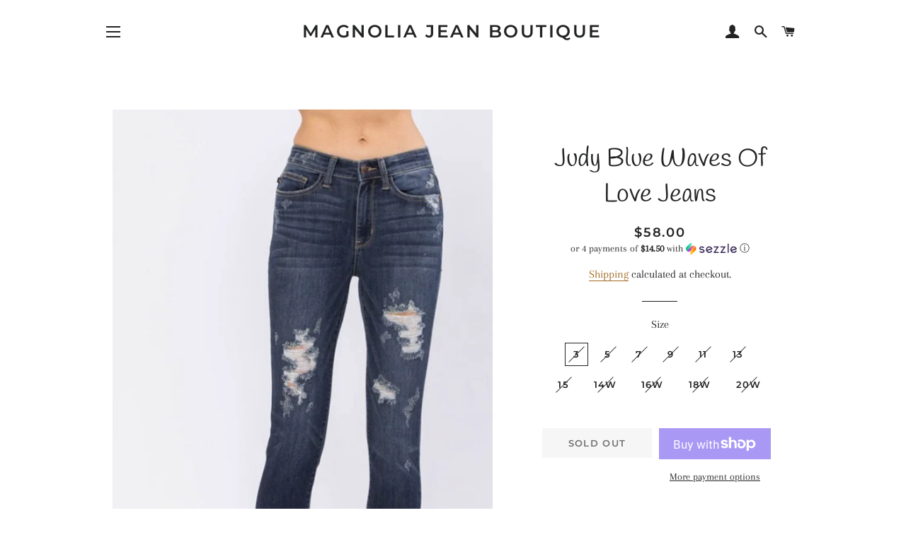

--- FILE ---
content_type: text/html; charset=utf-8
request_url: https://magnoliajeanboutique.com/products/judy-blue-waves-of-love-jeans
body_size: 24971
content:
<!doctype html>
<html class="no-js" lang="en">
<head>

  <!-- Basic page needs ================================================== -->
  <meta charset="utf-8">
  <meta http-equiv="X-UA-Compatible" content="IE=edge,chrome=1">

  

  <!-- Title and description ================================================== -->
  <title>
  Judy Blue Waves Of Love Jeans &ndash; Magnolia Jean Boutique
  </title>

  
  <meta name="description" content="Judy Blue mid rise destroyed shark bite hem jeans. Dark wash with distressing Soft and stretchy, fits true to size Inseam 27”rise 9.75” on regular sizes 21% polyester, 11% rayon, 2% spandex.">
  

  <!-- Helpers ================================================== -->
  <!-- /snippets/social-meta-tags.liquid -->




<meta property="og:site_name" content="Magnolia Jean Boutique">
<meta property="og:url" content="https://magnoliajeanboutique.com/products/judy-blue-waves-of-love-jeans">
<meta property="og:title" content="Judy Blue Waves Of Love Jeans">
<meta property="og:type" content="product">
<meta property="og:description" content="Judy Blue mid rise destroyed shark bite hem jeans. Dark wash with distressing Soft and stretchy, fits true to size Inseam 27”rise 9.75” on regular sizes 21% polyester, 11% rayon, 2% spandex.">

  <meta property="og:price:amount" content="58.00">
  <meta property="og:price:currency" content="USD">

<meta property="og:image" content="http://magnoliajeanboutique.com/cdn/shop/products/image_ba3415ac-21b9-4b52-8cc2-88c53e3112e4_1200x1200.jpg?v=1632815036"><meta property="og:image" content="http://magnoliajeanboutique.com/cdn/shop/products/image_def7939d-5d51-43ff-b5b4-6223f63a541e_1200x1200.jpg?v=1633008798"><meta property="og:image" content="http://magnoliajeanboutique.com/cdn/shop/products/image_1647305a-7ab6-4176-8e5a-63a86caa928f_1200x1200.jpg?v=1633008805">
<meta property="og:image:secure_url" content="https://magnoliajeanboutique.com/cdn/shop/products/image_ba3415ac-21b9-4b52-8cc2-88c53e3112e4_1200x1200.jpg?v=1632815036"><meta property="og:image:secure_url" content="https://magnoliajeanboutique.com/cdn/shop/products/image_def7939d-5d51-43ff-b5b4-6223f63a541e_1200x1200.jpg?v=1633008798"><meta property="og:image:secure_url" content="https://magnoliajeanboutique.com/cdn/shop/products/image_1647305a-7ab6-4176-8e5a-63a86caa928f_1200x1200.jpg?v=1633008805">


<meta name="twitter:card" content="summary_large_image">
<meta name="twitter:title" content="Judy Blue Waves Of Love Jeans">
<meta name="twitter:description" content="Judy Blue mid rise destroyed shark bite hem jeans. Dark wash with distressing Soft and stretchy, fits true to size Inseam 27”rise 9.75” on regular sizes 21% polyester, 11% rayon, 2% spandex.">

  <link rel="canonical" href="https://magnoliajeanboutique.com/products/judy-blue-waves-of-love-jeans">
  <meta name="viewport" content="width=device-width,initial-scale=1,shrink-to-fit=no">
  <meta name="theme-color" content="#1c1d1d">

  <!-- CSS ================================================== -->
  <link href="//magnoliajeanboutique.com/cdn/shop/t/9/assets/timber.scss.css?v=41030757760481863661759332299" rel="stylesheet" type="text/css" media="all" />
  <link href="//magnoliajeanboutique.com/cdn/shop/t/9/assets/theme.scss.css?v=16459007415502012541759332298" rel="stylesheet" type="text/css" media="all" />

  <!-- Sections ================================================== -->
  <script>
    window.theme = window.theme || {};
    theme.strings = {
      zoomClose: "Close (Esc)",
      zoomPrev: "Previous (Left arrow key)",
      zoomNext: "Next (Right arrow key)",
      moneyFormat: "${{amount}}",
      addressError: "Error looking up that address",
      addressNoResults: "No results for that address",
      addressQueryLimit: "You have exceeded the Google API usage limit. Consider upgrading to a \u003ca href=\"https:\/\/developers.google.com\/maps\/premium\/usage-limits\"\u003ePremium Plan\u003c\/a\u003e.",
      authError: "There was a problem authenticating your Google Maps account.",
      cartEmpty: "Your cart is currently empty.",
      cartCookie: "Enable cookies to use the shopping cart",
      cartSavings: "You're saving [savings]"
    };
    theme.settings = {
      cartType: "drawer",
      gridType: "collage"
    };
  </script>

  <script src="//magnoliajeanboutique.com/cdn/shop/t/9/assets/jquery-2.2.3.min.js?v=58211863146907186831630692598" type="text/javascript"></script>

  <script src="//magnoliajeanboutique.com/cdn/shop/t/9/assets/lazysizes.min.js?v=155223123402716617051630692599" async="async"></script>

  <script src="//magnoliajeanboutique.com/cdn/shop/t/9/assets/theme.js?v=86456812446520509681630692611" defer="defer"></script>

  <!-- Header hook for plugins ================================================== -->
  <script>window.performance && window.performance.mark && window.performance.mark('shopify.content_for_header.start');</script><meta name="facebook-domain-verification" content="x92p7woqq4pa9gz6ytwwisv04f8mmt">
<meta name="facebook-domain-verification" content="rzf74tbscoetustga4qoe5xleymnuv">
<meta id="shopify-digital-wallet" name="shopify-digital-wallet" content="/26239991887/digital_wallets/dialog">
<meta name="shopify-checkout-api-token" content="e4c6f97ecfdf5909b94f73273a12b06e">
<meta id="in-context-paypal-metadata" data-shop-id="26239991887" data-venmo-supported="false" data-environment="production" data-locale="en_US" data-paypal-v4="true" data-currency="USD">
<link rel="alternate" type="application/json+oembed" href="https://magnoliajeanboutique.com/products/judy-blue-waves-of-love-jeans.oembed">
<script async="async" src="/checkouts/internal/preloads.js?locale=en-US"></script>
<link rel="preconnect" href="https://shop.app" crossorigin="anonymous">
<script async="async" src="https://shop.app/checkouts/internal/preloads.js?locale=en-US&shop_id=26239991887" crossorigin="anonymous"></script>
<script id="apple-pay-shop-capabilities" type="application/json">{"shopId":26239991887,"countryCode":"US","currencyCode":"USD","merchantCapabilities":["supports3DS"],"merchantId":"gid:\/\/shopify\/Shop\/26239991887","merchantName":"Magnolia Jean Boutique","requiredBillingContactFields":["postalAddress","email"],"requiredShippingContactFields":["postalAddress","email"],"shippingType":"shipping","supportedNetworks":["visa","masterCard","amex","discover","elo","jcb"],"total":{"type":"pending","label":"Magnolia Jean Boutique","amount":"1.00"},"shopifyPaymentsEnabled":true,"supportsSubscriptions":true}</script>
<script id="shopify-features" type="application/json">{"accessToken":"e4c6f97ecfdf5909b94f73273a12b06e","betas":["rich-media-storefront-analytics"],"domain":"magnoliajeanboutique.com","predictiveSearch":true,"shopId":26239991887,"locale":"en"}</script>
<script>var Shopify = Shopify || {};
Shopify.shop = "magnolia-jean-boutique.myshopify.com";
Shopify.locale = "en";
Shopify.currency = {"active":"USD","rate":"1.0"};
Shopify.country = "US";
Shopify.theme = {"name":"Brooklyn with Installments message","id":126459773110,"schema_name":"Brooklyn","schema_version":"13.1.1","theme_store_id":730,"role":"main"};
Shopify.theme.handle = "null";
Shopify.theme.style = {"id":null,"handle":null};
Shopify.cdnHost = "magnoliajeanboutique.com/cdn";
Shopify.routes = Shopify.routes || {};
Shopify.routes.root = "/";</script>
<script type="module">!function(o){(o.Shopify=o.Shopify||{}).modules=!0}(window);</script>
<script>!function(o){function n(){var o=[];function n(){o.push(Array.prototype.slice.apply(arguments))}return n.q=o,n}var t=o.Shopify=o.Shopify||{};t.loadFeatures=n(),t.autoloadFeatures=n()}(window);</script>
<script>
  window.ShopifyPay = window.ShopifyPay || {};
  window.ShopifyPay.apiHost = "shop.app\/pay";
  window.ShopifyPay.redirectState = null;
</script>
<script id="shop-js-analytics" type="application/json">{"pageType":"product"}</script>
<script defer="defer" async type="module" src="//magnoliajeanboutique.com/cdn/shopifycloud/shop-js/modules/v2/client.init-shop-cart-sync_BdyHc3Nr.en.esm.js"></script>
<script defer="defer" async type="module" src="//magnoliajeanboutique.com/cdn/shopifycloud/shop-js/modules/v2/chunk.common_Daul8nwZ.esm.js"></script>
<script type="module">
  await import("//magnoliajeanboutique.com/cdn/shopifycloud/shop-js/modules/v2/client.init-shop-cart-sync_BdyHc3Nr.en.esm.js");
await import("//magnoliajeanboutique.com/cdn/shopifycloud/shop-js/modules/v2/chunk.common_Daul8nwZ.esm.js");

  window.Shopify.SignInWithShop?.initShopCartSync?.({"fedCMEnabled":true,"windoidEnabled":true});

</script>
<script defer="defer" async type="module" src="//magnoliajeanboutique.com/cdn/shopifycloud/shop-js/modules/v2/client.payment-terms_MV4M3zvL.en.esm.js"></script>
<script defer="defer" async type="module" src="//magnoliajeanboutique.com/cdn/shopifycloud/shop-js/modules/v2/chunk.common_Daul8nwZ.esm.js"></script>
<script defer="defer" async type="module" src="//magnoliajeanboutique.com/cdn/shopifycloud/shop-js/modules/v2/chunk.modal_CQq8HTM6.esm.js"></script>
<script type="module">
  await import("//magnoliajeanboutique.com/cdn/shopifycloud/shop-js/modules/v2/client.payment-terms_MV4M3zvL.en.esm.js");
await import("//magnoliajeanboutique.com/cdn/shopifycloud/shop-js/modules/v2/chunk.common_Daul8nwZ.esm.js");
await import("//magnoliajeanboutique.com/cdn/shopifycloud/shop-js/modules/v2/chunk.modal_CQq8HTM6.esm.js");

  
</script>
<script>
  window.Shopify = window.Shopify || {};
  if (!window.Shopify.featureAssets) window.Shopify.featureAssets = {};
  window.Shopify.featureAssets['shop-js'] = {"shop-cart-sync":["modules/v2/client.shop-cart-sync_QYOiDySF.en.esm.js","modules/v2/chunk.common_Daul8nwZ.esm.js"],"init-fed-cm":["modules/v2/client.init-fed-cm_DchLp9rc.en.esm.js","modules/v2/chunk.common_Daul8nwZ.esm.js"],"shop-button":["modules/v2/client.shop-button_OV7bAJc5.en.esm.js","modules/v2/chunk.common_Daul8nwZ.esm.js"],"init-windoid":["modules/v2/client.init-windoid_DwxFKQ8e.en.esm.js","modules/v2/chunk.common_Daul8nwZ.esm.js"],"shop-cash-offers":["modules/v2/client.shop-cash-offers_DWtL6Bq3.en.esm.js","modules/v2/chunk.common_Daul8nwZ.esm.js","modules/v2/chunk.modal_CQq8HTM6.esm.js"],"shop-toast-manager":["modules/v2/client.shop-toast-manager_CX9r1SjA.en.esm.js","modules/v2/chunk.common_Daul8nwZ.esm.js"],"init-shop-email-lookup-coordinator":["modules/v2/client.init-shop-email-lookup-coordinator_UhKnw74l.en.esm.js","modules/v2/chunk.common_Daul8nwZ.esm.js"],"pay-button":["modules/v2/client.pay-button_DzxNnLDY.en.esm.js","modules/v2/chunk.common_Daul8nwZ.esm.js"],"avatar":["modules/v2/client.avatar_BTnouDA3.en.esm.js"],"init-shop-cart-sync":["modules/v2/client.init-shop-cart-sync_BdyHc3Nr.en.esm.js","modules/v2/chunk.common_Daul8nwZ.esm.js"],"shop-login-button":["modules/v2/client.shop-login-button_D8B466_1.en.esm.js","modules/v2/chunk.common_Daul8nwZ.esm.js","modules/v2/chunk.modal_CQq8HTM6.esm.js"],"init-customer-accounts-sign-up":["modules/v2/client.init-customer-accounts-sign-up_C8fpPm4i.en.esm.js","modules/v2/client.shop-login-button_D8B466_1.en.esm.js","modules/v2/chunk.common_Daul8nwZ.esm.js","modules/v2/chunk.modal_CQq8HTM6.esm.js"],"init-shop-for-new-customer-accounts":["modules/v2/client.init-shop-for-new-customer-accounts_CVTO0Ztu.en.esm.js","modules/v2/client.shop-login-button_D8B466_1.en.esm.js","modules/v2/chunk.common_Daul8nwZ.esm.js","modules/v2/chunk.modal_CQq8HTM6.esm.js"],"init-customer-accounts":["modules/v2/client.init-customer-accounts_dRgKMfrE.en.esm.js","modules/v2/client.shop-login-button_D8B466_1.en.esm.js","modules/v2/chunk.common_Daul8nwZ.esm.js","modules/v2/chunk.modal_CQq8HTM6.esm.js"],"shop-follow-button":["modules/v2/client.shop-follow-button_CkZpjEct.en.esm.js","modules/v2/chunk.common_Daul8nwZ.esm.js","modules/v2/chunk.modal_CQq8HTM6.esm.js"],"lead-capture":["modules/v2/client.lead-capture_BntHBhfp.en.esm.js","modules/v2/chunk.common_Daul8nwZ.esm.js","modules/v2/chunk.modal_CQq8HTM6.esm.js"],"checkout-modal":["modules/v2/client.checkout-modal_CfxcYbTm.en.esm.js","modules/v2/chunk.common_Daul8nwZ.esm.js","modules/v2/chunk.modal_CQq8HTM6.esm.js"],"shop-login":["modules/v2/client.shop-login_Da4GZ2H6.en.esm.js","modules/v2/chunk.common_Daul8nwZ.esm.js","modules/v2/chunk.modal_CQq8HTM6.esm.js"],"payment-terms":["modules/v2/client.payment-terms_MV4M3zvL.en.esm.js","modules/v2/chunk.common_Daul8nwZ.esm.js","modules/v2/chunk.modal_CQq8HTM6.esm.js"]};
</script>
<script id="__st">var __st={"a":26239991887,"offset":-28800,"reqid":"3aa1edff-813f-4bd7-b6e8-1521a7b47492-1769031261","pageurl":"magnoliajeanboutique.com\/products\/judy-blue-waves-of-love-jeans","u":"52c00ea1f4af","p":"product","rtyp":"product","rid":7061526773942};</script>
<script>window.ShopifyPaypalV4VisibilityTracking = true;</script>
<script id="captcha-bootstrap">!function(){'use strict';const t='contact',e='account',n='new_comment',o=[[t,t],['blogs',n],['comments',n],[t,'customer']],c=[[e,'customer_login'],[e,'guest_login'],[e,'recover_customer_password'],[e,'create_customer']],r=t=>t.map((([t,e])=>`form[action*='/${t}']:not([data-nocaptcha='true']) input[name='form_type'][value='${e}']`)).join(','),a=t=>()=>t?[...document.querySelectorAll(t)].map((t=>t.form)):[];function s(){const t=[...o],e=r(t);return a(e)}const i='password',u='form_key',d=['recaptcha-v3-token','g-recaptcha-response','h-captcha-response',i],f=()=>{try{return window.sessionStorage}catch{return}},m='__shopify_v',_=t=>t.elements[u];function p(t,e,n=!1){try{const o=window.sessionStorage,c=JSON.parse(o.getItem(e)),{data:r}=function(t){const{data:e,action:n}=t;return t[m]||n?{data:e,action:n}:{data:t,action:n}}(c);for(const[e,n]of Object.entries(r))t.elements[e]&&(t.elements[e].value=n);n&&o.removeItem(e)}catch(o){console.error('form repopulation failed',{error:o})}}const l='form_type',E='cptcha';function T(t){t.dataset[E]=!0}const w=window,h=w.document,L='Shopify',v='ce_forms',y='captcha';let A=!1;((t,e)=>{const n=(g='f06e6c50-85a8-45c8-87d0-21a2b65856fe',I='https://cdn.shopify.com/shopifycloud/storefront-forms-hcaptcha/ce_storefront_forms_captcha_hcaptcha.v1.5.2.iife.js',D={infoText:'Protected by hCaptcha',privacyText:'Privacy',termsText:'Terms'},(t,e,n)=>{const o=w[L][v],c=o.bindForm;if(c)return c(t,g,e,D).then(n);var r;o.q.push([[t,g,e,D],n]),r=I,A||(h.body.append(Object.assign(h.createElement('script'),{id:'captcha-provider',async:!0,src:r})),A=!0)});var g,I,D;w[L]=w[L]||{},w[L][v]=w[L][v]||{},w[L][v].q=[],w[L][y]=w[L][y]||{},w[L][y].protect=function(t,e){n(t,void 0,e),T(t)},Object.freeze(w[L][y]),function(t,e,n,w,h,L){const[v,y,A,g]=function(t,e,n){const i=e?o:[],u=t?c:[],d=[...i,...u],f=r(d),m=r(i),_=r(d.filter((([t,e])=>n.includes(e))));return[a(f),a(m),a(_),s()]}(w,h,L),I=t=>{const e=t.target;return e instanceof HTMLFormElement?e:e&&e.form},D=t=>v().includes(t);t.addEventListener('submit',(t=>{const e=I(t);if(!e)return;const n=D(e)&&!e.dataset.hcaptchaBound&&!e.dataset.recaptchaBound,o=_(e),c=g().includes(e)&&(!o||!o.value);(n||c)&&t.preventDefault(),c&&!n&&(function(t){try{if(!f())return;!function(t){const e=f();if(!e)return;const n=_(t);if(!n)return;const o=n.value;o&&e.removeItem(o)}(t);const e=Array.from(Array(32),(()=>Math.random().toString(36)[2])).join('');!function(t,e){_(t)||t.append(Object.assign(document.createElement('input'),{type:'hidden',name:u})),t.elements[u].value=e}(t,e),function(t,e){const n=f();if(!n)return;const o=[...t.querySelectorAll(`input[type='${i}']`)].map((({name:t})=>t)),c=[...d,...o],r={};for(const[a,s]of new FormData(t).entries())c.includes(a)||(r[a]=s);n.setItem(e,JSON.stringify({[m]:1,action:t.action,data:r}))}(t,e)}catch(e){console.error('failed to persist form',e)}}(e),e.submit())}));const S=(t,e)=>{t&&!t.dataset[E]&&(n(t,e.some((e=>e===t))),T(t))};for(const o of['focusin','change'])t.addEventListener(o,(t=>{const e=I(t);D(e)&&S(e,y())}));const B=e.get('form_key'),M=e.get(l),P=B&&M;t.addEventListener('DOMContentLoaded',(()=>{const t=y();if(P)for(const e of t)e.elements[l].value===M&&p(e,B);[...new Set([...A(),...v().filter((t=>'true'===t.dataset.shopifyCaptcha))])].forEach((e=>S(e,t)))}))}(h,new URLSearchParams(w.location.search),n,t,e,['guest_login'])})(!0,!0)}();</script>
<script integrity="sha256-4kQ18oKyAcykRKYeNunJcIwy7WH5gtpwJnB7kiuLZ1E=" data-source-attribution="shopify.loadfeatures" defer="defer" src="//magnoliajeanboutique.com/cdn/shopifycloud/storefront/assets/storefront/load_feature-a0a9edcb.js" crossorigin="anonymous"></script>
<script crossorigin="anonymous" defer="defer" src="//magnoliajeanboutique.com/cdn/shopifycloud/storefront/assets/shopify_pay/storefront-65b4c6d7.js?v=20250812"></script>
<script data-source-attribution="shopify.dynamic_checkout.dynamic.init">var Shopify=Shopify||{};Shopify.PaymentButton=Shopify.PaymentButton||{isStorefrontPortableWallets:!0,init:function(){window.Shopify.PaymentButton.init=function(){};var t=document.createElement("script");t.src="https://magnoliajeanboutique.com/cdn/shopifycloud/portable-wallets/latest/portable-wallets.en.js",t.type="module",document.head.appendChild(t)}};
</script>
<script data-source-attribution="shopify.dynamic_checkout.buyer_consent">
  function portableWalletsHideBuyerConsent(e){var t=document.getElementById("shopify-buyer-consent"),n=document.getElementById("shopify-subscription-policy-button");t&&n&&(t.classList.add("hidden"),t.setAttribute("aria-hidden","true"),n.removeEventListener("click",e))}function portableWalletsShowBuyerConsent(e){var t=document.getElementById("shopify-buyer-consent"),n=document.getElementById("shopify-subscription-policy-button");t&&n&&(t.classList.remove("hidden"),t.removeAttribute("aria-hidden"),n.addEventListener("click",e))}window.Shopify?.PaymentButton&&(window.Shopify.PaymentButton.hideBuyerConsent=portableWalletsHideBuyerConsent,window.Shopify.PaymentButton.showBuyerConsent=portableWalletsShowBuyerConsent);
</script>
<script>
  function portableWalletsCleanup(e){e&&e.src&&console.error("Failed to load portable wallets script "+e.src);var t=document.querySelectorAll("shopify-accelerated-checkout .shopify-payment-button__skeleton, shopify-accelerated-checkout-cart .wallet-cart-button__skeleton"),e=document.getElementById("shopify-buyer-consent");for(let e=0;e<t.length;e++)t[e].remove();e&&e.remove()}function portableWalletsNotLoadedAsModule(e){e instanceof ErrorEvent&&"string"==typeof e.message&&e.message.includes("import.meta")&&"string"==typeof e.filename&&e.filename.includes("portable-wallets")&&(window.removeEventListener("error",portableWalletsNotLoadedAsModule),window.Shopify.PaymentButton.failedToLoad=e,"loading"===document.readyState?document.addEventListener("DOMContentLoaded",window.Shopify.PaymentButton.init):window.Shopify.PaymentButton.init())}window.addEventListener("error",portableWalletsNotLoadedAsModule);
</script>

<script type="module" src="https://magnoliajeanboutique.com/cdn/shopifycloud/portable-wallets/latest/portable-wallets.en.js" onError="portableWalletsCleanup(this)" crossorigin="anonymous"></script>
<script nomodule>
  document.addEventListener("DOMContentLoaded", portableWalletsCleanup);
</script>

<link id="shopify-accelerated-checkout-styles" rel="stylesheet" media="screen" href="https://magnoliajeanboutique.com/cdn/shopifycloud/portable-wallets/latest/accelerated-checkout-backwards-compat.css" crossorigin="anonymous">
<style id="shopify-accelerated-checkout-cart">
        #shopify-buyer-consent {
  margin-top: 1em;
  display: inline-block;
  width: 100%;
}

#shopify-buyer-consent.hidden {
  display: none;
}

#shopify-subscription-policy-button {
  background: none;
  border: none;
  padding: 0;
  text-decoration: underline;
  font-size: inherit;
  cursor: pointer;
}

#shopify-subscription-policy-button::before {
  box-shadow: none;
}

      </style>

<script>window.performance && window.performance.mark && window.performance.mark('shopify.content_for_header.end');</script>

  <script src="//magnoliajeanboutique.com/cdn/shop/t/9/assets/modernizr.min.js?v=21391054748206432451630692599" type="text/javascript"></script>

  
  

<link href="https://monorail-edge.shopifysvc.com" rel="dns-prefetch">
<script>(function(){if ("sendBeacon" in navigator && "performance" in window) {try {var session_token_from_headers = performance.getEntriesByType('navigation')[0].serverTiming.find(x => x.name == '_s').description;} catch {var session_token_from_headers = undefined;}var session_cookie_matches = document.cookie.match(/_shopify_s=([^;]*)/);var session_token_from_cookie = session_cookie_matches && session_cookie_matches.length === 2 ? session_cookie_matches[1] : "";var session_token = session_token_from_headers || session_token_from_cookie || "";function handle_abandonment_event(e) {var entries = performance.getEntries().filter(function(entry) {return /monorail-edge.shopifysvc.com/.test(entry.name);});if (!window.abandonment_tracked && entries.length === 0) {window.abandonment_tracked = true;var currentMs = Date.now();var navigation_start = performance.timing.navigationStart;var payload = {shop_id: 26239991887,url: window.location.href,navigation_start,duration: currentMs - navigation_start,session_token,page_type: "product"};window.navigator.sendBeacon("https://monorail-edge.shopifysvc.com/v1/produce", JSON.stringify({schema_id: "online_store_buyer_site_abandonment/1.1",payload: payload,metadata: {event_created_at_ms: currentMs,event_sent_at_ms: currentMs}}));}}window.addEventListener('pagehide', handle_abandonment_event);}}());</script>
<script id="web-pixels-manager-setup">(function e(e,d,r,n,o){if(void 0===o&&(o={}),!Boolean(null===(a=null===(i=window.Shopify)||void 0===i?void 0:i.analytics)||void 0===a?void 0:a.replayQueue)){var i,a;window.Shopify=window.Shopify||{};var t=window.Shopify;t.analytics=t.analytics||{};var s=t.analytics;s.replayQueue=[],s.publish=function(e,d,r){return s.replayQueue.push([e,d,r]),!0};try{self.performance.mark("wpm:start")}catch(e){}var l=function(){var e={modern:/Edge?\/(1{2}[4-9]|1[2-9]\d|[2-9]\d{2}|\d{4,})\.\d+(\.\d+|)|Firefox\/(1{2}[4-9]|1[2-9]\d|[2-9]\d{2}|\d{4,})\.\d+(\.\d+|)|Chrom(ium|e)\/(9{2}|\d{3,})\.\d+(\.\d+|)|(Maci|X1{2}).+ Version\/(15\.\d+|(1[6-9]|[2-9]\d|\d{3,})\.\d+)([,.]\d+|)( \(\w+\)|)( Mobile\/\w+|) Safari\/|Chrome.+OPR\/(9{2}|\d{3,})\.\d+\.\d+|(CPU[ +]OS|iPhone[ +]OS|CPU[ +]iPhone|CPU IPhone OS|CPU iPad OS)[ +]+(15[._]\d+|(1[6-9]|[2-9]\d|\d{3,})[._]\d+)([._]\d+|)|Android:?[ /-](13[3-9]|1[4-9]\d|[2-9]\d{2}|\d{4,})(\.\d+|)(\.\d+|)|Android.+Firefox\/(13[5-9]|1[4-9]\d|[2-9]\d{2}|\d{4,})\.\d+(\.\d+|)|Android.+Chrom(ium|e)\/(13[3-9]|1[4-9]\d|[2-9]\d{2}|\d{4,})\.\d+(\.\d+|)|SamsungBrowser\/([2-9]\d|\d{3,})\.\d+/,legacy:/Edge?\/(1[6-9]|[2-9]\d|\d{3,})\.\d+(\.\d+|)|Firefox\/(5[4-9]|[6-9]\d|\d{3,})\.\d+(\.\d+|)|Chrom(ium|e)\/(5[1-9]|[6-9]\d|\d{3,})\.\d+(\.\d+|)([\d.]+$|.*Safari\/(?![\d.]+ Edge\/[\d.]+$))|(Maci|X1{2}).+ Version\/(10\.\d+|(1[1-9]|[2-9]\d|\d{3,})\.\d+)([,.]\d+|)( \(\w+\)|)( Mobile\/\w+|) Safari\/|Chrome.+OPR\/(3[89]|[4-9]\d|\d{3,})\.\d+\.\d+|(CPU[ +]OS|iPhone[ +]OS|CPU[ +]iPhone|CPU IPhone OS|CPU iPad OS)[ +]+(10[._]\d+|(1[1-9]|[2-9]\d|\d{3,})[._]\d+)([._]\d+|)|Android:?[ /-](13[3-9]|1[4-9]\d|[2-9]\d{2}|\d{4,})(\.\d+|)(\.\d+|)|Mobile Safari.+OPR\/([89]\d|\d{3,})\.\d+\.\d+|Android.+Firefox\/(13[5-9]|1[4-9]\d|[2-9]\d{2}|\d{4,})\.\d+(\.\d+|)|Android.+Chrom(ium|e)\/(13[3-9]|1[4-9]\d|[2-9]\d{2}|\d{4,})\.\d+(\.\d+|)|Android.+(UC? ?Browser|UCWEB|U3)[ /]?(15\.([5-9]|\d{2,})|(1[6-9]|[2-9]\d|\d{3,})\.\d+)\.\d+|SamsungBrowser\/(5\.\d+|([6-9]|\d{2,})\.\d+)|Android.+MQ{2}Browser\/(14(\.(9|\d{2,})|)|(1[5-9]|[2-9]\d|\d{3,})(\.\d+|))(\.\d+|)|K[Aa][Ii]OS\/(3\.\d+|([4-9]|\d{2,})\.\d+)(\.\d+|)/},d=e.modern,r=e.legacy,n=navigator.userAgent;return n.match(d)?"modern":n.match(r)?"legacy":"unknown"}(),u="modern"===l?"modern":"legacy",c=(null!=n?n:{modern:"",legacy:""})[u],f=function(e){return[e.baseUrl,"/wpm","/b",e.hashVersion,"modern"===e.buildTarget?"m":"l",".js"].join("")}({baseUrl:d,hashVersion:r,buildTarget:u}),m=function(e){var d=e.version,r=e.bundleTarget,n=e.surface,o=e.pageUrl,i=e.monorailEndpoint;return{emit:function(e){var a=e.status,t=e.errorMsg,s=(new Date).getTime(),l=JSON.stringify({metadata:{event_sent_at_ms:s},events:[{schema_id:"web_pixels_manager_load/3.1",payload:{version:d,bundle_target:r,page_url:o,status:a,surface:n,error_msg:t},metadata:{event_created_at_ms:s}}]});if(!i)return console&&console.warn&&console.warn("[Web Pixels Manager] No Monorail endpoint provided, skipping logging."),!1;try{return self.navigator.sendBeacon.bind(self.navigator)(i,l)}catch(e){}var u=new XMLHttpRequest;try{return u.open("POST",i,!0),u.setRequestHeader("Content-Type","text/plain"),u.send(l),!0}catch(e){return console&&console.warn&&console.warn("[Web Pixels Manager] Got an unhandled error while logging to Monorail."),!1}}}}({version:r,bundleTarget:l,surface:e.surface,pageUrl:self.location.href,monorailEndpoint:e.monorailEndpoint});try{o.browserTarget=l,function(e){var d=e.src,r=e.async,n=void 0===r||r,o=e.onload,i=e.onerror,a=e.sri,t=e.scriptDataAttributes,s=void 0===t?{}:t,l=document.createElement("script"),u=document.querySelector("head"),c=document.querySelector("body");if(l.async=n,l.src=d,a&&(l.integrity=a,l.crossOrigin="anonymous"),s)for(var f in s)if(Object.prototype.hasOwnProperty.call(s,f))try{l.dataset[f]=s[f]}catch(e){}if(o&&l.addEventListener("load",o),i&&l.addEventListener("error",i),u)u.appendChild(l);else{if(!c)throw new Error("Did not find a head or body element to append the script");c.appendChild(l)}}({src:f,async:!0,onload:function(){if(!function(){var e,d;return Boolean(null===(d=null===(e=window.Shopify)||void 0===e?void 0:e.analytics)||void 0===d?void 0:d.initialized)}()){var d=window.webPixelsManager.init(e)||void 0;if(d){var r=window.Shopify.analytics;r.replayQueue.forEach((function(e){var r=e[0],n=e[1],o=e[2];d.publishCustomEvent(r,n,o)})),r.replayQueue=[],r.publish=d.publishCustomEvent,r.visitor=d.visitor,r.initialized=!0}}},onerror:function(){return m.emit({status:"failed",errorMsg:"".concat(f," has failed to load")})},sri:function(e){var d=/^sha384-[A-Za-z0-9+/=]+$/;return"string"==typeof e&&d.test(e)}(c)?c:"",scriptDataAttributes:o}),m.emit({status:"loading"})}catch(e){m.emit({status:"failed",errorMsg:(null==e?void 0:e.message)||"Unknown error"})}}})({shopId: 26239991887,storefrontBaseUrl: "https://magnoliajeanboutique.com",extensionsBaseUrl: "https://extensions.shopifycdn.com/cdn/shopifycloud/web-pixels-manager",monorailEndpoint: "https://monorail-edge.shopifysvc.com/unstable/produce_batch",surface: "storefront-renderer",enabledBetaFlags: ["2dca8a86"],webPixelsConfigList: [{"id":"210501814","configuration":"{\"pixel_id\":\"2969000560032119\",\"pixel_type\":\"facebook_pixel\",\"metaapp_system_user_token\":\"-\"}","eventPayloadVersion":"v1","runtimeContext":"OPEN","scriptVersion":"ca16bc87fe92b6042fbaa3acc2fbdaa6","type":"APP","apiClientId":2329312,"privacyPurposes":["ANALYTICS","MARKETING","SALE_OF_DATA"],"dataSharingAdjustments":{"protectedCustomerApprovalScopes":["read_customer_address","read_customer_email","read_customer_name","read_customer_personal_data","read_customer_phone"]}},{"id":"62980278","configuration":"{\"tagID\":\"2614237943238\"}","eventPayloadVersion":"v1","runtimeContext":"STRICT","scriptVersion":"18031546ee651571ed29edbe71a3550b","type":"APP","apiClientId":3009811,"privacyPurposes":["ANALYTICS","MARKETING","SALE_OF_DATA"],"dataSharingAdjustments":{"protectedCustomerApprovalScopes":["read_customer_address","read_customer_email","read_customer_name","read_customer_personal_data","read_customer_phone"]}},{"id":"shopify-app-pixel","configuration":"{}","eventPayloadVersion":"v1","runtimeContext":"STRICT","scriptVersion":"0450","apiClientId":"shopify-pixel","type":"APP","privacyPurposes":["ANALYTICS","MARKETING"]},{"id":"shopify-custom-pixel","eventPayloadVersion":"v1","runtimeContext":"LAX","scriptVersion":"0450","apiClientId":"shopify-pixel","type":"CUSTOM","privacyPurposes":["ANALYTICS","MARKETING"]}],isMerchantRequest: false,initData: {"shop":{"name":"Magnolia Jean Boutique","paymentSettings":{"currencyCode":"USD"},"myshopifyDomain":"magnolia-jean-boutique.myshopify.com","countryCode":"US","storefrontUrl":"https:\/\/magnoliajeanboutique.com"},"customer":null,"cart":null,"checkout":null,"productVariants":[{"price":{"amount":58.0,"currencyCode":"USD"},"product":{"title":"Judy Blue Waves Of Love Jeans","vendor":"Magnolia Jean Boutique","id":"7061526773942","untranslatedTitle":"Judy Blue Waves Of Love Jeans","url":"\/products\/judy-blue-waves-of-love-jeans","type":""},"id":"40659222134966","image":{"src":"\/\/magnoliajeanboutique.com\/cdn\/shop\/products\/image_ba3415ac-21b9-4b52-8cc2-88c53e3112e4.jpg?v=1632815036"},"sku":null,"title":"3","untranslatedTitle":"3"},{"price":{"amount":58.0,"currencyCode":"USD"},"product":{"title":"Judy Blue Waves Of Love Jeans","vendor":"Magnolia Jean Boutique","id":"7061526773942","untranslatedTitle":"Judy Blue Waves Of Love Jeans","url":"\/products\/judy-blue-waves-of-love-jeans","type":""},"id":"40681855451318","image":{"src":"\/\/magnoliajeanboutique.com\/cdn\/shop\/products\/image_ba3415ac-21b9-4b52-8cc2-88c53e3112e4.jpg?v=1632815036"},"sku":"","title":"5","untranslatedTitle":"5"},{"price":{"amount":58.0,"currencyCode":"USD"},"product":{"title":"Judy Blue Waves Of Love Jeans","vendor":"Magnolia Jean Boutique","id":"7061526773942","untranslatedTitle":"Judy Blue Waves Of Love Jeans","url":"\/products\/judy-blue-waves-of-love-jeans","type":""},"id":"40681855484086","image":{"src":"\/\/magnoliajeanboutique.com\/cdn\/shop\/products\/image_ba3415ac-21b9-4b52-8cc2-88c53e3112e4.jpg?v=1632815036"},"sku":"","title":"7","untranslatedTitle":"7"},{"price":{"amount":58.0,"currencyCode":"USD"},"product":{"title":"Judy Blue Waves Of Love Jeans","vendor":"Magnolia Jean Boutique","id":"7061526773942","untranslatedTitle":"Judy Blue Waves Of Love Jeans","url":"\/products\/judy-blue-waves-of-love-jeans","type":""},"id":"40681855516854","image":{"src":"\/\/magnoliajeanboutique.com\/cdn\/shop\/products\/image_ba3415ac-21b9-4b52-8cc2-88c53e3112e4.jpg?v=1632815036"},"sku":"","title":"9","untranslatedTitle":"9"},{"price":{"amount":58.0,"currencyCode":"USD"},"product":{"title":"Judy Blue Waves Of Love Jeans","vendor":"Magnolia Jean Boutique","id":"7061526773942","untranslatedTitle":"Judy Blue Waves Of Love Jeans","url":"\/products\/judy-blue-waves-of-love-jeans","type":""},"id":"40681855549622","image":{"src":"\/\/magnoliajeanboutique.com\/cdn\/shop\/products\/image_ba3415ac-21b9-4b52-8cc2-88c53e3112e4.jpg?v=1632815036"},"sku":"","title":"11","untranslatedTitle":"11"},{"price":{"amount":58.0,"currencyCode":"USD"},"product":{"title":"Judy Blue Waves Of Love Jeans","vendor":"Magnolia Jean Boutique","id":"7061526773942","untranslatedTitle":"Judy Blue Waves Of Love Jeans","url":"\/products\/judy-blue-waves-of-love-jeans","type":""},"id":"40681855582390","image":{"src":"\/\/magnoliajeanboutique.com\/cdn\/shop\/products\/image_ba3415ac-21b9-4b52-8cc2-88c53e3112e4.jpg?v=1632815036"},"sku":"","title":"13","untranslatedTitle":"13"},{"price":{"amount":58.0,"currencyCode":"USD"},"product":{"title":"Judy Blue Waves Of Love Jeans","vendor":"Magnolia Jean Boutique","id":"7061526773942","untranslatedTitle":"Judy Blue Waves Of Love Jeans","url":"\/products\/judy-blue-waves-of-love-jeans","type":""},"id":"40681855615158","image":{"src":"\/\/magnoliajeanboutique.com\/cdn\/shop\/products\/image_ba3415ac-21b9-4b52-8cc2-88c53e3112e4.jpg?v=1632815036"},"sku":"","title":"15","untranslatedTitle":"15"},{"price":{"amount":58.0,"currencyCode":"USD"},"product":{"title":"Judy Blue Waves Of Love Jeans","vendor":"Magnolia Jean Boutique","id":"7061526773942","untranslatedTitle":"Judy Blue Waves Of Love Jeans","url":"\/products\/judy-blue-waves-of-love-jeans","type":""},"id":"40681855647926","image":{"src":"\/\/magnoliajeanboutique.com\/cdn\/shop\/products\/image_ba3415ac-21b9-4b52-8cc2-88c53e3112e4.jpg?v=1632815036"},"sku":"","title":"14W","untranslatedTitle":"14W"},{"price":{"amount":58.0,"currencyCode":"USD"},"product":{"title":"Judy Blue Waves Of Love Jeans","vendor":"Magnolia Jean Boutique","id":"7061526773942","untranslatedTitle":"Judy Blue Waves Of Love Jeans","url":"\/products\/judy-blue-waves-of-love-jeans","type":""},"id":"40681855680694","image":{"src":"\/\/magnoliajeanboutique.com\/cdn\/shop\/products\/image_ba3415ac-21b9-4b52-8cc2-88c53e3112e4.jpg?v=1632815036"},"sku":"","title":"16W","untranslatedTitle":"16W"},{"price":{"amount":58.0,"currencyCode":"USD"},"product":{"title":"Judy Blue Waves Of Love Jeans","vendor":"Magnolia Jean Boutique","id":"7061526773942","untranslatedTitle":"Judy Blue Waves Of Love Jeans","url":"\/products\/judy-blue-waves-of-love-jeans","type":""},"id":"40681855713462","image":{"src":"\/\/magnoliajeanboutique.com\/cdn\/shop\/products\/image_ba3415ac-21b9-4b52-8cc2-88c53e3112e4.jpg?v=1632815036"},"sku":"","title":"18W","untranslatedTitle":"18W"},{"price":{"amount":58.0,"currencyCode":"USD"},"product":{"title":"Judy Blue Waves Of Love Jeans","vendor":"Magnolia Jean Boutique","id":"7061526773942","untranslatedTitle":"Judy Blue Waves Of Love Jeans","url":"\/products\/judy-blue-waves-of-love-jeans","type":""},"id":"40681855746230","image":{"src":"\/\/magnoliajeanboutique.com\/cdn\/shop\/products\/image_ba3415ac-21b9-4b52-8cc2-88c53e3112e4.jpg?v=1632815036"},"sku":"","title":"20W","untranslatedTitle":"20W"}],"purchasingCompany":null},},"https://magnoliajeanboutique.com/cdn","fcfee988w5aeb613cpc8e4bc33m6693e112",{"modern":"","legacy":""},{"shopId":"26239991887","storefrontBaseUrl":"https:\/\/magnoliajeanboutique.com","extensionBaseUrl":"https:\/\/extensions.shopifycdn.com\/cdn\/shopifycloud\/web-pixels-manager","surface":"storefront-renderer","enabledBetaFlags":"[\"2dca8a86\"]","isMerchantRequest":"false","hashVersion":"fcfee988w5aeb613cpc8e4bc33m6693e112","publish":"custom","events":"[[\"page_viewed\",{}],[\"product_viewed\",{\"productVariant\":{\"price\":{\"amount\":58.0,\"currencyCode\":\"USD\"},\"product\":{\"title\":\"Judy Blue Waves Of Love Jeans\",\"vendor\":\"Magnolia Jean Boutique\",\"id\":\"7061526773942\",\"untranslatedTitle\":\"Judy Blue Waves Of Love Jeans\",\"url\":\"\/products\/judy-blue-waves-of-love-jeans\",\"type\":\"\"},\"id\":\"40659222134966\",\"image\":{\"src\":\"\/\/magnoliajeanboutique.com\/cdn\/shop\/products\/image_ba3415ac-21b9-4b52-8cc2-88c53e3112e4.jpg?v=1632815036\"},\"sku\":null,\"title\":\"3\",\"untranslatedTitle\":\"3\"}}]]"});</script><script>
  window.ShopifyAnalytics = window.ShopifyAnalytics || {};
  window.ShopifyAnalytics.meta = window.ShopifyAnalytics.meta || {};
  window.ShopifyAnalytics.meta.currency = 'USD';
  var meta = {"product":{"id":7061526773942,"gid":"gid:\/\/shopify\/Product\/7061526773942","vendor":"Magnolia Jean Boutique","type":"","handle":"judy-blue-waves-of-love-jeans","variants":[{"id":40659222134966,"price":5800,"name":"Judy Blue Waves Of Love Jeans - 3","public_title":"3","sku":null},{"id":40681855451318,"price":5800,"name":"Judy Blue Waves Of Love Jeans - 5","public_title":"5","sku":""},{"id":40681855484086,"price":5800,"name":"Judy Blue Waves Of Love Jeans - 7","public_title":"7","sku":""},{"id":40681855516854,"price":5800,"name":"Judy Blue Waves Of Love Jeans - 9","public_title":"9","sku":""},{"id":40681855549622,"price":5800,"name":"Judy Blue Waves Of Love Jeans - 11","public_title":"11","sku":""},{"id":40681855582390,"price":5800,"name":"Judy Blue Waves Of Love Jeans - 13","public_title":"13","sku":""},{"id":40681855615158,"price":5800,"name":"Judy Blue Waves Of Love Jeans - 15","public_title":"15","sku":""},{"id":40681855647926,"price":5800,"name":"Judy Blue Waves Of Love Jeans - 14W","public_title":"14W","sku":""},{"id":40681855680694,"price":5800,"name":"Judy Blue Waves Of Love Jeans - 16W","public_title":"16W","sku":""},{"id":40681855713462,"price":5800,"name":"Judy Blue Waves Of Love Jeans - 18W","public_title":"18W","sku":""},{"id":40681855746230,"price":5800,"name":"Judy Blue Waves Of Love Jeans - 20W","public_title":"20W","sku":""}],"remote":false},"page":{"pageType":"product","resourceType":"product","resourceId":7061526773942,"requestId":"3aa1edff-813f-4bd7-b6e8-1521a7b47492-1769031261"}};
  for (var attr in meta) {
    window.ShopifyAnalytics.meta[attr] = meta[attr];
  }
</script>
<script class="analytics">
  (function () {
    var customDocumentWrite = function(content) {
      var jquery = null;

      if (window.jQuery) {
        jquery = window.jQuery;
      } else if (window.Checkout && window.Checkout.$) {
        jquery = window.Checkout.$;
      }

      if (jquery) {
        jquery('body').append(content);
      }
    };

    var hasLoggedConversion = function(token) {
      if (token) {
        return document.cookie.indexOf('loggedConversion=' + token) !== -1;
      }
      return false;
    }

    var setCookieIfConversion = function(token) {
      if (token) {
        var twoMonthsFromNow = new Date(Date.now());
        twoMonthsFromNow.setMonth(twoMonthsFromNow.getMonth() + 2);

        document.cookie = 'loggedConversion=' + token + '; expires=' + twoMonthsFromNow;
      }
    }

    var trekkie = window.ShopifyAnalytics.lib = window.trekkie = window.trekkie || [];
    if (trekkie.integrations) {
      return;
    }
    trekkie.methods = [
      'identify',
      'page',
      'ready',
      'track',
      'trackForm',
      'trackLink'
    ];
    trekkie.factory = function(method) {
      return function() {
        var args = Array.prototype.slice.call(arguments);
        args.unshift(method);
        trekkie.push(args);
        return trekkie;
      };
    };
    for (var i = 0; i < trekkie.methods.length; i++) {
      var key = trekkie.methods[i];
      trekkie[key] = trekkie.factory(key);
    }
    trekkie.load = function(config) {
      trekkie.config = config || {};
      trekkie.config.initialDocumentCookie = document.cookie;
      var first = document.getElementsByTagName('script')[0];
      var script = document.createElement('script');
      script.type = 'text/javascript';
      script.onerror = function(e) {
        var scriptFallback = document.createElement('script');
        scriptFallback.type = 'text/javascript';
        scriptFallback.onerror = function(error) {
                var Monorail = {
      produce: function produce(monorailDomain, schemaId, payload) {
        var currentMs = new Date().getTime();
        var event = {
          schema_id: schemaId,
          payload: payload,
          metadata: {
            event_created_at_ms: currentMs,
            event_sent_at_ms: currentMs
          }
        };
        return Monorail.sendRequest("https://" + monorailDomain + "/v1/produce", JSON.stringify(event));
      },
      sendRequest: function sendRequest(endpointUrl, payload) {
        // Try the sendBeacon API
        if (window && window.navigator && typeof window.navigator.sendBeacon === 'function' && typeof window.Blob === 'function' && !Monorail.isIos12()) {
          var blobData = new window.Blob([payload], {
            type: 'text/plain'
          });

          if (window.navigator.sendBeacon(endpointUrl, blobData)) {
            return true;
          } // sendBeacon was not successful

        } // XHR beacon

        var xhr = new XMLHttpRequest();

        try {
          xhr.open('POST', endpointUrl);
          xhr.setRequestHeader('Content-Type', 'text/plain');
          xhr.send(payload);
        } catch (e) {
          console.log(e);
        }

        return false;
      },
      isIos12: function isIos12() {
        return window.navigator.userAgent.lastIndexOf('iPhone; CPU iPhone OS 12_') !== -1 || window.navigator.userAgent.lastIndexOf('iPad; CPU OS 12_') !== -1;
      }
    };
    Monorail.produce('monorail-edge.shopifysvc.com',
      'trekkie_storefront_load_errors/1.1',
      {shop_id: 26239991887,
      theme_id: 126459773110,
      app_name: "storefront",
      context_url: window.location.href,
      source_url: "//magnoliajeanboutique.com/cdn/s/trekkie.storefront.cd680fe47e6c39ca5d5df5f0a32d569bc48c0f27.min.js"});

        };
        scriptFallback.async = true;
        scriptFallback.src = '//magnoliajeanboutique.com/cdn/s/trekkie.storefront.cd680fe47e6c39ca5d5df5f0a32d569bc48c0f27.min.js';
        first.parentNode.insertBefore(scriptFallback, first);
      };
      script.async = true;
      script.src = '//magnoliajeanboutique.com/cdn/s/trekkie.storefront.cd680fe47e6c39ca5d5df5f0a32d569bc48c0f27.min.js';
      first.parentNode.insertBefore(script, first);
    };
    trekkie.load(
      {"Trekkie":{"appName":"storefront","development":false,"defaultAttributes":{"shopId":26239991887,"isMerchantRequest":null,"themeId":126459773110,"themeCityHash":"13889078066488632249","contentLanguage":"en","currency":"USD","eventMetadataId":"ff9a7661-3db5-4501-8b7c-eb818a94bb17"},"isServerSideCookieWritingEnabled":true,"monorailRegion":"shop_domain","enabledBetaFlags":["65f19447"]},"Session Attribution":{},"S2S":{"facebookCapiEnabled":true,"source":"trekkie-storefront-renderer","apiClientId":580111}}
    );

    var loaded = false;
    trekkie.ready(function() {
      if (loaded) return;
      loaded = true;

      window.ShopifyAnalytics.lib = window.trekkie;

      var originalDocumentWrite = document.write;
      document.write = customDocumentWrite;
      try { window.ShopifyAnalytics.merchantGoogleAnalytics.call(this); } catch(error) {};
      document.write = originalDocumentWrite;

      window.ShopifyAnalytics.lib.page(null,{"pageType":"product","resourceType":"product","resourceId":7061526773942,"requestId":"3aa1edff-813f-4bd7-b6e8-1521a7b47492-1769031261","shopifyEmitted":true});

      var match = window.location.pathname.match(/checkouts\/(.+)\/(thank_you|post_purchase)/)
      var token = match? match[1]: undefined;
      if (!hasLoggedConversion(token)) {
        setCookieIfConversion(token);
        window.ShopifyAnalytics.lib.track("Viewed Product",{"currency":"USD","variantId":40659222134966,"productId":7061526773942,"productGid":"gid:\/\/shopify\/Product\/7061526773942","name":"Judy Blue Waves Of Love Jeans - 3","price":"58.00","sku":null,"brand":"Magnolia Jean Boutique","variant":"3","category":"","nonInteraction":true,"remote":false},undefined,undefined,{"shopifyEmitted":true});
      window.ShopifyAnalytics.lib.track("monorail:\/\/trekkie_storefront_viewed_product\/1.1",{"currency":"USD","variantId":40659222134966,"productId":7061526773942,"productGid":"gid:\/\/shopify\/Product\/7061526773942","name":"Judy Blue Waves Of Love Jeans - 3","price":"58.00","sku":null,"brand":"Magnolia Jean Boutique","variant":"3","category":"","nonInteraction":true,"remote":false,"referer":"https:\/\/magnoliajeanboutique.com\/products\/judy-blue-waves-of-love-jeans"});
      }
    });


        var eventsListenerScript = document.createElement('script');
        eventsListenerScript.async = true;
        eventsListenerScript.src = "//magnoliajeanboutique.com/cdn/shopifycloud/storefront/assets/shop_events_listener-3da45d37.js";
        document.getElementsByTagName('head')[0].appendChild(eventsListenerScript);

})();</script>
<script
  defer
  src="https://magnoliajeanboutique.com/cdn/shopifycloud/perf-kit/shopify-perf-kit-3.0.4.min.js"
  data-application="storefront-renderer"
  data-shop-id="26239991887"
  data-render-region="gcp-us-central1"
  data-page-type="product"
  data-theme-instance-id="126459773110"
  data-theme-name="Brooklyn"
  data-theme-version="13.1.1"
  data-monorail-region="shop_domain"
  data-resource-timing-sampling-rate="10"
  data-shs="true"
  data-shs-beacon="true"
  data-shs-export-with-fetch="true"
  data-shs-logs-sample-rate="1"
  data-shs-beacon-endpoint="https://magnoliajeanboutique.com/api/collect"
></script>
</head>


<body id="judy-blue-waves-of-love-jeans" class="template-product">

  <div id="shopify-section-header" class="shopify-section"><style>
  .site-header__logo img {
    max-width: 180px;
  }

  @media screen and (max-width: 768px) {
    .site-header__logo img {
      max-width: 100%;
    }
  }
</style>

<div data-section-id="header" data-section-type="header-section" data-template="product">
  <div id="NavDrawer" class="drawer drawer--left">
      <div class="drawer__inner drawer-left__inner">

    

    <ul class="mobile-nav">
      
        

          <li class="mobile-nav__item">
            <a
              href="/collections/new-arrivals"
              class="mobile-nav__link"
              >
                New Arrivals 
            </a>
          </li>

        
      
        

          <li class="mobile-nav__item">
            <a
              href="/collections/the-beach-bum-collection"
              class="mobile-nav__link"
              >
                Beach Bum Collection
            </a>
          </li>

        
      
        

          <li class="mobile-nav__item">
            <a
              href="/collections/on-the-top"
              class="mobile-nav__link"
              >
                On The Top
            </a>
          </li>

        
      
        

          <li class="mobile-nav__item">
            <a
              href="/collections/on-the-bottom"
              class="mobile-nav__link"
              >
                On The Bottom
            </a>
          </li>

        
      
        

          <li class="mobile-nav__item">
            <a
              href="/collections/dress-me-up"
              class="mobile-nav__link"
              >
                Dress Me Up
            </a>
          </li>

        
      
        

          <li class="mobile-nav__item">
            <a
              href="/collections/curvy-girls"
              class="mobile-nav__link"
              >
                Curvy Girl
            </a>
          </li>

        
      
        

          <li class="mobile-nav__item">
            <a
              href="/collections/layer-it-up"
              class="mobile-nav__link"
              >
                Layer It Up
            </a>
          </li>

        
      
        

          <li class="mobile-nav__item">
            <a
              href="/collections/bralette"
              class="mobile-nav__link"
              >
                Bralettes
            </a>
          </li>

        
      
        

          <li class="mobile-nav__item">
            <a
              href="/collections/sparkle-shine-jewlery"
              class="mobile-nav__link"
              >
                Sparkle &amp; Shine
            </a>
          </li>

        
      
        

          <li class="mobile-nav__item">
            <a
              href="/collections/all"
              class="mobile-nav__link"
              >
                Catalog
            </a>
          </li>

        
      
        

          <li class="mobile-nav__item">
            <a
              href="/pages/shipping-returns-exchanges"
              class="mobile-nav__link"
              >
                Shipping/Returns/Exchanges
            </a>
          </li>

        
      
        

          <li class="mobile-nav__item">
            <a
              href="/pages/promo-code-local-ladies"
              class="mobile-nav__link"
              >
                Local Ladies
            </a>
          </li>

        
      
        

          <li class="mobile-nav__item">
            <a
              href="/collections/accessories"
              class="mobile-nav__link"
              >
                Accessories
            </a>
          </li>

        
      
        

          <li class="mobile-nav__item">
            <a
              href="/collections/wild-free"
              class="mobile-nav__link"
              >
                Wild &amp; Free Collection 
            </a>
          </li>

        
      
        

          <li class="mobile-nav__item">
            <a
              href="/collections/bralette"
              class="mobile-nav__link"
              >
                Bralettes
            </a>
          </li>

        
      
      
      <li class="mobile-nav__spacer"></li>

      
      
        
          <li class="mobile-nav__item mobile-nav__item--secondary">
            <a href="/account/login" id="customer_login_link">Log In</a>
          </li>
          <li class="mobile-nav__item mobile-nav__item--secondary">
            <a href="/account/register" id="customer_register_link">Create Account</a>
          </li>
        
      
      
        <li class="mobile-nav__item mobile-nav__item--secondary"><a href="/search">Search</a></li>
      
        <li class="mobile-nav__item mobile-nav__item--secondary"><a href="/collections/new-arrivals">New arrivals </a></li>
      
        <li class="mobile-nav__item mobile-nav__item--secondary"><a href="/collections/dress-me-up">Dresses</a></li>
      
        <li class="mobile-nav__item mobile-nav__item--secondary"><a href="/collections/on-the-top">Tops</a></li>
      
        <li class="mobile-nav__item mobile-nav__item--secondary"><a href="/collections/on-the-bottom">Bottoms </a></li>
      
        <li class="mobile-nav__item mobile-nav__item--secondary"><a href="/collections/bralette">Bralettes</a></li>
      
        <li class="mobile-nav__item mobile-nav__item--secondary"><a href="/collections/curvy-girls">Curvy Plus Size</a></li>
      
        <li class="mobile-nav__item mobile-nav__item--secondary"><a href="/collections/layer-it-up">Layers </a></li>
      
        <li class="mobile-nav__item mobile-nav__item--secondary"><a href="/collections/sparkle-shine-jewlery">Jewelry </a></li>
      
        <li class="mobile-nav__item mobile-nav__item--secondary"><a href="/collections/valentine-s-day-collection">Valentine’s Day </a></li>
      
    </ul>
    <!-- //mobile-nav -->
  </div>


  </div>
  <div class="header-container drawer__header-container">
    <div class="header-wrapper hero__header">
      
        
      

      <header class="site-header" role="banner">
        <div class="wrapper">
          <div class="grid--full grid--table">
            <div class="grid__item large--hide large--one-sixth one-quarter">
              <div class="site-nav--open site-nav--mobile">
                <button type="button" class="icon-fallback-text site-nav__link site-nav__link--burger js-drawer-open-button-left" aria-controls="NavDrawer">
                  <span class="burger-icon burger-icon--top"></span>
                  <span class="burger-icon burger-icon--mid"></span>
                  <span class="burger-icon burger-icon--bottom"></span>
                  <span class="fallback-text">Site navigation</span>
                </button>
              </div>
            </div>
            <div class="grid__item large--one-third medium-down--one-half">
              
              
                <div class="h1 site-header__logo large--left" itemscope itemtype="http://schema.org/Organization">
              
                

                
                  <a href="/" itemprop="url">Magnolia Jean Boutique</a>
                
              
                </div>
              
            </div>
            <nav class="grid__item large--two-thirds large--text-right medium-down--hide" role="navigation">
              
              <!-- begin site-nav -->
              <ul class="site-nav" id="AccessibleNav">
                
                  
                    <li class="site-nav__item">
                      <a
                        href="/collections/new-arrivals"
                        class="site-nav__link"
                        data-meganav-type="child"
                        >
                          New Arrivals 
                      </a>
                    </li>
                  
                
                  
                    <li class="site-nav__item">
                      <a
                        href="/collections/the-beach-bum-collection"
                        class="site-nav__link"
                        data-meganav-type="child"
                        >
                          Beach Bum Collection
                      </a>
                    </li>
                  
                
                  
                    <li class="site-nav__item">
                      <a
                        href="/collections/on-the-top"
                        class="site-nav__link"
                        data-meganav-type="child"
                        >
                          On The Top
                      </a>
                    </li>
                  
                
                  
                    <li class="site-nav__item">
                      <a
                        href="/collections/on-the-bottom"
                        class="site-nav__link"
                        data-meganav-type="child"
                        >
                          On The Bottom
                      </a>
                    </li>
                  
                
                  
                    <li class="site-nav__item">
                      <a
                        href="/collections/dress-me-up"
                        class="site-nav__link"
                        data-meganav-type="child"
                        >
                          Dress Me Up
                      </a>
                    </li>
                  
                
                  
                    <li class="site-nav__item">
                      <a
                        href="/collections/curvy-girls"
                        class="site-nav__link"
                        data-meganav-type="child"
                        >
                          Curvy Girl
                      </a>
                    </li>
                  
                
                  
                    <li class="site-nav__item">
                      <a
                        href="/collections/layer-it-up"
                        class="site-nav__link"
                        data-meganav-type="child"
                        >
                          Layer It Up
                      </a>
                    </li>
                  
                
                  
                    <li class="site-nav__item">
                      <a
                        href="/collections/bralette"
                        class="site-nav__link"
                        data-meganav-type="child"
                        >
                          Bralettes
                      </a>
                    </li>
                  
                
                  
                    <li class="site-nav__item">
                      <a
                        href="/collections/sparkle-shine-jewlery"
                        class="site-nav__link"
                        data-meganav-type="child"
                        >
                          Sparkle &amp; Shine
                      </a>
                    </li>
                  
                
                  
                    <li class="site-nav__item">
                      <a
                        href="/collections/all"
                        class="site-nav__link"
                        data-meganav-type="child"
                        >
                          Catalog
                      </a>
                    </li>
                  
                
                  
                    <li class="site-nav__item">
                      <a
                        href="/pages/shipping-returns-exchanges"
                        class="site-nav__link"
                        data-meganav-type="child"
                        >
                          Shipping/Returns/Exchanges
                      </a>
                    </li>
                  
                
                  
                    <li class="site-nav__item">
                      <a
                        href="/pages/promo-code-local-ladies"
                        class="site-nav__link"
                        data-meganav-type="child"
                        >
                          Local Ladies
                      </a>
                    </li>
                  
                
                  
                    <li class="site-nav__item">
                      <a
                        href="/collections/accessories"
                        class="site-nav__link"
                        data-meganav-type="child"
                        >
                          Accessories
                      </a>
                    </li>
                  
                
                  
                    <li class="site-nav__item">
                      <a
                        href="/collections/wild-free"
                        class="site-nav__link"
                        data-meganav-type="child"
                        >
                          Wild &amp; Free Collection 
                      </a>
                    </li>
                  
                
                  
                    <li class="site-nav__item">
                      <a
                        href="/collections/bralette"
                        class="site-nav__link"
                        data-meganav-type="child"
                        >
                          Bralettes
                      </a>
                    </li>
                  
                

                
                
                  <li class="site-nav__item site-nav__expanded-item site-nav__item--compressed">
                    <a class="site-nav__link site-nav__link--icon" href="/account">
                      <span class="icon-fallback-text">
                        <span class="icon icon-customer" aria-hidden="true"></span>
                        <span class="fallback-text">
                          
                            Log In
                          
                        </span>
                      </span>
                    </a>
                  </li>
                

                
                  
                  
                  <li class="site-nav__item site-nav__item--compressed">
                    <a href="/search" class="site-nav__link site-nav__link--icon js-toggle-search-modal" data-mfp-src="#SearchModal">
                      <span class="icon-fallback-text">
                        <span class="icon icon-search" aria-hidden="true"></span>
                        <span class="fallback-text">Search</span>
                      </span>
                    </a>
                  </li>
                

                <li class="site-nav__item site-nav__item--compressed">
                  <a href="/cart" class="site-nav__link site-nav__link--icon cart-link js-drawer-open-button-right" aria-controls="CartDrawer">
                    <span class="icon-fallback-text">
                      <span class="icon icon-cart" aria-hidden="true"></span>
                      <span class="fallback-text">Cart</span>
                    </span>
                    <span class="cart-link__bubble"></span>
                  </a>
                </li>

              </ul>
              <!-- //site-nav -->
            </nav>
            <div class="grid__item large--hide one-quarter">
              <div class="site-nav--mobile text-right">
                <a href="/cart" class="site-nav__link cart-link js-drawer-open-button-right" aria-controls="CartDrawer">
                  <span class="icon-fallback-text">
                    <span class="icon icon-cart" aria-hidden="true"></span>
                    <span class="fallback-text">Cart</span>
                  </span>
                  <span class="cart-link__bubble"></span>
                </a>
              </div>
            </div>
          </div>

        </div>
      </header>
    </div>
  </div>
</div>




</div>

  <div id="CartDrawer" class="drawer drawer--right drawer--has-fixed-footer">
    <div class="drawer__fixed-header">
      <div class="drawer__header">
        <div class="drawer__title">Your cart</div>
        <div class="drawer__close">
          <button type="button" class="icon-fallback-text drawer__close-button js-drawer-close">
            <span class="icon icon-x" aria-hidden="true"></span>
            <span class="fallback-text">Close Cart</span>
          </button>
        </div>
      </div>
    </div>
    <div class="drawer__inner">
      <div id="CartContainer" class="drawer__cart"></div>
    </div>
  </div>

  <div id="PageContainer" class="page-container">

    

    <main class="main-content" role="main">
      
        <div class="wrapper">
      
        <!-- /templates/product.liquid -->


<div id="shopify-section-product-template" class="shopify-section"><!-- /templates/product.liquid -->
<div itemscope itemtype="http://schema.org/Product" id="ProductSection--product-template" data-section-id="product-template" data-section-type="product-template" data-image-zoom-type="false" data-enable-history-state="true" data-scroll-to-image="true">

    <meta itemprop="url" content="https://magnoliajeanboutique.com/products/judy-blue-waves-of-love-jeans">
    <meta itemprop="image" content="//magnoliajeanboutique.com/cdn/shop/products/image_ba3415ac-21b9-4b52-8cc2-88c53e3112e4_grande.jpg?v=1632815036">

    
    

    <div class="grid product-single">
      <div class="grid__item large--seven-twelfths medium--seven-twelfths text-center">

        
          

          
          <div class="product-single__photos">
            
            

            
            <div class="product-single__photo--flex-wrapper">
              <div class="product-single__photo--flex">
                <style>
  

  @media screen and (min-width: 591px) { 
    .product-single__photo-30036950352054 {
      max-width: 537.8979143798024px;
      max-height: 850px;
    }
    #ProductImageWrapper-30036950352054 {
      max-width: 537.8979143798024px;
    }
   } 

  
    
    @media screen and (max-width: 590px) {
      .product-single__photo-30036950352054 {
        max-width: 373.364434687157px;
      }
      #ProductImageWrapper-30036950352054 {
        max-width: 373.364434687157px;
      }
    }
  
</style>

                <div id="ProductImageWrapper-30036950352054" class="product-single__photo--container">
                  <div class="product-single__photo-wrapper" style="padding-top:158.0225498699046%;">
                    
                    <img class="product-single__photo lazyload product-single__photo-30036950352054"
                      src="//magnoliajeanboutique.com/cdn/shop/products/image_ba3415ac-21b9-4b52-8cc2-88c53e3112e4_300x300.jpg?v=1632815036"
                      data-src="//magnoliajeanboutique.com/cdn/shop/products/image_ba3415ac-21b9-4b52-8cc2-88c53e3112e4_{width}x.jpg?v=1632815036"
                      data-widths="[180, 360, 590, 720, 900, 1080, 1296, 1512, 1728, 2048]"
                      data-aspectratio="0.632821075740944"
                      data-sizes="auto"
                      
                      data-image-id="30036950352054"
                      alt="Judy Blue Waves Of Love Jeans">

                    <noscript>
                      <img class="product-single__photo"
                        src="//magnoliajeanboutique.com/cdn/shop/products/image_ba3415ac-21b9-4b52-8cc2-88c53e3112e4.jpg?v=1632815036"
                        
                        alt="Judy Blue Waves Of Love Jeans" data-image-id="30036950352054">
                    </noscript>
                  </div>
                </div>
              </div>
            </div>

            
            
              
            
              

                
                
                

                <div class="product-single__photo--flex-wrapper">
                  <div class="product-single__photo--flex">
                    <style>
  

  @media screen and (min-width: 591px) { 
    .product-single__photo-30083200647350 {
      max-width: 637.5px;
      max-height: 850px;
    }
    #ProductImageWrapper-30083200647350 {
      max-width: 637.5px;
    }
   } 

  
    
    @media screen and (max-width: 590px) {
      .product-single__photo-30083200647350 {
        max-width: 442.5px;
      }
      #ProductImageWrapper-30083200647350 {
        max-width: 442.5px;
      }
    }
  
</style>

                    <div id="ProductImageWrapper-30083200647350" class="product-single__photo--container">
                      <div class="product-single__photo-wrapper" style="padding-top:133.33333333333334%;">
                        
                        <img class="product-single__photo lazyload product-single__photo-30083200647350"
                          src="//magnoliajeanboutique.com/cdn/shop/products/image_def7939d-5d51-43ff-b5b4-6223f63a541e_300x.jpg?v=1633008798"
                          data-src="//magnoliajeanboutique.com/cdn/shop/products/image_def7939d-5d51-43ff-b5b4-6223f63a541e_{width}x.jpg?v=1633008798"
                          data-widths="[180, 360, 540, 720, 900, 1080, 1296, 1512, 1728, 2048]"
                          data-aspectratio="0.75"
                          data-sizes="auto"
                          
                          data-image-id="30083200647350"
                          alt="Judy Blue Waves Of Love Jeans">

                        <noscript>
                          <img class="product-single__photo" src="//magnoliajeanboutique.com/cdn/shop/products/image_def7939d-5d51-43ff-b5b4-6223f63a541e.jpg?v=1633008798"
                            
                            alt="Judy Blue Waves Of Love Jeans"
                            data-image-id="30083200647350">
                        </noscript>
                      </div>
                    </div>
                  </div>
                </div>
              
            
              

                
                
                

                <div class="product-single__photo--flex-wrapper">
                  <div class="product-single__photo--flex">
                    <style>
  

  @media screen and (min-width: 591px) { 
    .product-single__photo-30083202154678 {
      max-width: 637.5px;
      max-height: 850px;
    }
    #ProductImageWrapper-30083202154678 {
      max-width: 637.5px;
    }
   } 

  
    
    @media screen and (max-width: 590px) {
      .product-single__photo-30083202154678 {
        max-width: 442.5px;
      }
      #ProductImageWrapper-30083202154678 {
        max-width: 442.5px;
      }
    }
  
</style>

                    <div id="ProductImageWrapper-30083202154678" class="product-single__photo--container">
                      <div class="product-single__photo-wrapper" style="padding-top:133.33333333333334%;">
                        
                        <img class="product-single__photo lazyload product-single__photo-30083202154678"
                          src="//magnoliajeanboutique.com/cdn/shop/products/image_1647305a-7ab6-4176-8e5a-63a86caa928f_300x.jpg?v=1633008805"
                          data-src="//magnoliajeanboutique.com/cdn/shop/products/image_1647305a-7ab6-4176-8e5a-63a86caa928f_{width}x.jpg?v=1633008805"
                          data-widths="[180, 360, 540, 720, 900, 1080, 1296, 1512, 1728, 2048]"
                          data-aspectratio="0.75"
                          data-sizes="auto"
                          
                          data-image-id="30083202154678"
                          alt="Judy Blue Waves Of Love Jeans">

                        <noscript>
                          <img class="product-single__photo" src="//magnoliajeanboutique.com/cdn/shop/products/image_1647305a-7ab6-4176-8e5a-63a86caa928f.jpg?v=1633008805"
                            
                            alt="Judy Blue Waves Of Love Jeans"
                            data-image-id="30083202154678">
                        </noscript>
                      </div>
                    </div>
                  </div>
                </div>
              
            
              

                
                
                

                <div class="product-single__photo--flex-wrapper">
                  <div class="product-single__photo--flex">
                    <style>
  

  @media screen and (min-width: 591px) { 
    .product-single__photo-30036950384822 {
      max-width: 513.4228187919463px;
      max-height: 850px;
    }
    #ProductImageWrapper-30036950384822 {
      max-width: 513.4228187919463px;
    }
   } 

  
    
    @media screen and (max-width: 590px) {
      .product-single__photo-30036950384822 {
        max-width: 356.3758389261745px;
      }
      #ProductImageWrapper-30036950384822 {
        max-width: 356.3758389261745px;
      }
    }
  
</style>

                    <div id="ProductImageWrapper-30036950384822" class="product-single__photo--container">
                      <div class="product-single__photo-wrapper" style="padding-top:165.55555555555554%;">
                        
                        <img class="product-single__photo lazyload product-single__photo-30036950384822"
                          src="//magnoliajeanboutique.com/cdn/shop/products/image_939803d9-0ff3-49f0-a9bf-0ada45eba8cb_300x.jpg?v=1633033697"
                          data-src="//magnoliajeanboutique.com/cdn/shop/products/image_939803d9-0ff3-49f0-a9bf-0ada45eba8cb_{width}x.jpg?v=1633033697"
                          data-widths="[180, 360, 540, 720, 900, 1080, 1296, 1512, 1728, 2048]"
                          data-aspectratio="0.6040268456375839"
                          data-sizes="auto"
                          
                          data-image-id="30036950384822"
                          alt="Judy Blue Waves Of Love Jeans">

                        <noscript>
                          <img class="product-single__photo" src="//magnoliajeanboutique.com/cdn/shop/products/image_939803d9-0ff3-49f0-a9bf-0ada45eba8cb.jpg?v=1633033697"
                            
                            alt="Judy Blue Waves Of Love Jeans"
                            data-image-id="30036950384822">
                        </noscript>
                      </div>
                    </div>
                  </div>
                </div>
              
            
              

                
                
                

                <div class="product-single__photo--flex-wrapper">
                  <div class="product-single__photo--flex">
                    <style>
  

  @media screen and (min-width: 591px) { 
    .product-single__photo-30036950417590 {
      max-width: 528.7216380741561px;
      max-height: 850px;
    }
    #ProductImageWrapper-30036950417590 {
      max-width: 528.7216380741561px;
    }
   } 

  
    
    @media screen and (max-width: 590px) {
      .product-single__photo-30036950417590 {
        max-width: 366.9950193691201px;
      }
      #ProductImageWrapper-30036950417590 {
        max-width: 366.9950193691201px;
      }
    }
  
</style>

                    <div id="ProductImageWrapper-30036950417590" class="product-single__photo--container">
                      <div class="product-single__photo-wrapper" style="padding-top:160.76512455516013%;">
                        
                        <img class="product-single__photo lazyload product-single__photo-30036950417590"
                          src="//magnoliajeanboutique.com/cdn/shop/products/image_90169e5c-dd45-42b5-8227-428b5498a498_300x.jpg?v=1633033697"
                          data-src="//magnoliajeanboutique.com/cdn/shop/products/image_90169e5c-dd45-42b5-8227-428b5498a498_{width}x.jpg?v=1633033697"
                          data-widths="[180, 360, 540, 720, 900, 1080, 1296, 1512, 1728, 2048]"
                          data-aspectratio="0.6220254565578307"
                          data-sizes="auto"
                          
                          data-image-id="30036950417590"
                          alt="Judy Blue Waves Of Love Jeans">

                        <noscript>
                          <img class="product-single__photo" src="//magnoliajeanboutique.com/cdn/shop/products/image_90169e5c-dd45-42b5-8227-428b5498a498.jpg?v=1633033697"
                            
                            alt="Judy Blue Waves Of Love Jeans"
                            data-image-id="30036950417590">
                        </noscript>
                      </div>
                    </div>
                  </div>
                </div>
              
            
              

                
                
                

                <div class="product-single__photo--flex-wrapper">
                  <div class="product-single__photo--flex">
                    <style>
  

  @media screen and (min-width: 591px) { 
    .product-single__photo-30036950483126 {
      max-width: 575px;
      max-height: 120.4633956386293px;
    }
    #ProductImageWrapper-30036950483126 {
      max-width: 575px;
    }
   } 

  
    
    @media screen and (max-width: 590px) {
      .product-single__photo-30036950483126 {
        max-width: 590px;
      }
      #ProductImageWrapper-30036950483126 {
        max-width: 590px;
      }
    }
  
</style>

                    <div id="ProductImageWrapper-30036950483126" class="product-single__photo--container">
                      <div class="product-single__photo-wrapper" style="padding-top:20.950155763239877%;">
                        
                        <img class="product-single__photo lazyload product-single__photo-30036950483126"
                          src="//magnoliajeanboutique.com/cdn/shop/products/image_6fb0d65e-cad5-4fcc-afa2-595f6f299c84_300x.jpg?v=1633033697"
                          data-src="//magnoliajeanboutique.com/cdn/shop/products/image_6fb0d65e-cad5-4fcc-afa2-595f6f299c84_{width}x.jpg?v=1633033697"
                          data-widths="[180, 360, 540, 720, 900, 1080, 1296, 1512, 1728, 2048]"
                          data-aspectratio="4.773234200743494"
                          data-sizes="auto"
                          
                          data-image-id="30036950483126"
                          alt="Judy Blue Waves Of Love Jeans">

                        <noscript>
                          <img class="product-single__photo" src="//magnoliajeanboutique.com/cdn/shop/products/image_6fb0d65e-cad5-4fcc-afa2-595f6f299c84.jpg?v=1633033697"
                            
                            alt="Judy Blue Waves Of Love Jeans"
                            data-image-id="30036950483126">
                        </noscript>
                      </div>
                    </div>
                  </div>
                </div>
              
            
              

                
                
                

                <div class="product-single__photo--flex-wrapper">
                  <div class="product-single__photo--flex">
                    <style>
  

  @media screen and (min-width: 591px) { 
    .product-single__photo-30083198648502 {
      max-width: 637.5px;
      max-height: 850px;
    }
    #ProductImageWrapper-30083198648502 {
      max-width: 637.5px;
    }
   } 

  
    
    @media screen and (max-width: 590px) {
      .product-single__photo-30083198648502 {
        max-width: 442.5px;
      }
      #ProductImageWrapper-30083198648502 {
        max-width: 442.5px;
      }
    }
  
</style>

                    <div id="ProductImageWrapper-30083198648502" class="product-single__photo--container">
                      <div class="product-single__photo-wrapper" style="padding-top:133.33333333333334%;">
                        
                        <img class="product-single__photo lazyload product-single__photo-30083198648502"
                          src="//magnoliajeanboutique.com/cdn/shop/products/image_00690c29-d7a0-45a7-98ef-03061264a61d_300x.jpg?v=1633008791"
                          data-src="//magnoliajeanboutique.com/cdn/shop/products/image_00690c29-d7a0-45a7-98ef-03061264a61d_{width}x.jpg?v=1633008791"
                          data-widths="[180, 360, 540, 720, 900, 1080, 1296, 1512, 1728, 2048]"
                          data-aspectratio="0.75"
                          data-sizes="auto"
                          
                          data-image-id="30083198648502"
                          alt="Judy Blue Waves Of Love Jeans">

                        <noscript>
                          <img class="product-single__photo" src="//magnoliajeanboutique.com/cdn/shop/products/image_00690c29-d7a0-45a7-98ef-03061264a61d.jpg?v=1633008791"
                            
                            alt="Judy Blue Waves Of Love Jeans"
                            data-image-id="30083198648502">
                        </noscript>
                      </div>
                    </div>
                  </div>
                </div>
              
            

          </div>

        
      </div>

      <div class="grid__item product-single__meta--wrapper medium--five-twelfths large--five-twelfths">
        <div class="product-single__meta">
          

          <h1 class="product-single__title" itemprop="name">Judy Blue Waves Of Love Jeans</h1>

          <div itemprop="offers" itemscope itemtype="http://schema.org/Offer">
            
            <div class="price-container" data-price-container><span id="PriceA11y" class="visually-hidden" aria-hidden="true">Regular price</span>
    <span class="product-single__price--wrapper hide" aria-hidden="true">
      <span id="ComparePrice" class="product-single__price--compare-at"></span>
    </span>
    <span id="ComparePriceA11y" class="visually-hidden" aria-hidden="true">Sale price</span><span id="ProductPrice"
    class="product-single__price"
    itemprop="price"
    content="58.0"
    aria-hidden="true">
    $58.00
  </span>

  <div class="product-single__unit"><span class="product-unit-price">
      <span class="visually-hidden">Unit price</span>
      <span data-unit-price></span><span aria-hidden="true">/</span><span class="visually-hidden">&nbsp;per&nbsp;</span><span data-unit-price-base-unit></span></span>
  </div>
</div>

<div class="product-single__policies rte"><a href="/policies/shipping-policy">Shipping</a> calculated at checkout.
</div><hr class="hr--small">

            <meta itemprop="priceCurrency" content="USD">
            <link itemprop="availability" href="http://schema.org/OutOfStock">

            

            

            <form method="post" action="/cart/add" id="AddToCartForm--product-template" accept-charset="UTF-8" class="
              product-single__form
" enctype="multipart/form-data" data-product-form=""><input type="hidden" name="form_type" value="product" /><input type="hidden" name="utf8" value="✓" />
              
              
                <shopify-payment-terms variant-id="40659222134966" shopify-meta="{&quot;type&quot;:&quot;product&quot;,&quot;currency_code&quot;:&quot;USD&quot;,&quot;country_code&quot;:&quot;US&quot;,&quot;variants&quot;:[{&quot;id&quot;:40659222134966,&quot;price_per_term&quot;:&quot;$14.50&quot;,&quot;full_price&quot;:&quot;$58.00&quot;,&quot;eligible&quot;:true,&quot;available&quot;:false,&quot;number_of_payment_terms&quot;:4},{&quot;id&quot;:40681855451318,&quot;price_per_term&quot;:&quot;$14.50&quot;,&quot;full_price&quot;:&quot;$58.00&quot;,&quot;eligible&quot;:true,&quot;available&quot;:false,&quot;number_of_payment_terms&quot;:4},{&quot;id&quot;:40681855484086,&quot;price_per_term&quot;:&quot;$14.50&quot;,&quot;full_price&quot;:&quot;$58.00&quot;,&quot;eligible&quot;:true,&quot;available&quot;:false,&quot;number_of_payment_terms&quot;:4},{&quot;id&quot;:40681855516854,&quot;price_per_term&quot;:&quot;$14.50&quot;,&quot;full_price&quot;:&quot;$58.00&quot;,&quot;eligible&quot;:true,&quot;available&quot;:false,&quot;number_of_payment_terms&quot;:4},{&quot;id&quot;:40681855549622,&quot;price_per_term&quot;:&quot;$14.50&quot;,&quot;full_price&quot;:&quot;$58.00&quot;,&quot;eligible&quot;:true,&quot;available&quot;:false,&quot;number_of_payment_terms&quot;:4},{&quot;id&quot;:40681855582390,&quot;price_per_term&quot;:&quot;$14.50&quot;,&quot;full_price&quot;:&quot;$58.00&quot;,&quot;eligible&quot;:true,&quot;available&quot;:false,&quot;number_of_payment_terms&quot;:4},{&quot;id&quot;:40681855615158,&quot;price_per_term&quot;:&quot;$14.50&quot;,&quot;full_price&quot;:&quot;$58.00&quot;,&quot;eligible&quot;:true,&quot;available&quot;:false,&quot;number_of_payment_terms&quot;:4},{&quot;id&quot;:40681855647926,&quot;price_per_term&quot;:&quot;$14.50&quot;,&quot;full_price&quot;:&quot;$58.00&quot;,&quot;eligible&quot;:true,&quot;available&quot;:false,&quot;number_of_payment_terms&quot;:4},{&quot;id&quot;:40681855680694,&quot;price_per_term&quot;:&quot;$14.50&quot;,&quot;full_price&quot;:&quot;$58.00&quot;,&quot;eligible&quot;:true,&quot;available&quot;:false,&quot;number_of_payment_terms&quot;:4},{&quot;id&quot;:40681855713462,&quot;price_per_term&quot;:&quot;$14.50&quot;,&quot;full_price&quot;:&quot;$58.00&quot;,&quot;eligible&quot;:true,&quot;available&quot;:false,&quot;number_of_payment_terms&quot;:4},{&quot;id&quot;:40681855746230,&quot;price_per_term&quot;:&quot;$14.50&quot;,&quot;full_price&quot;:&quot;$58.00&quot;,&quot;eligible&quot;:true,&quot;available&quot;:false,&quot;number_of_payment_terms&quot;:4}],&quot;min_price&quot;:&quot;$35.00&quot;,&quot;max_price&quot;:&quot;$30,000.00&quot;,&quot;financing_plans&quot;:[{&quot;min_price&quot;:&quot;$35.00&quot;,&quot;max_price&quot;:&quot;$49.99&quot;,&quot;terms&quot;:[{&quot;apr&quot;:0,&quot;loan_type&quot;:&quot;split_pay&quot;,&quot;installments_count&quot;:2}]},{&quot;min_price&quot;:&quot;$50.00&quot;,&quot;max_price&quot;:&quot;$149.99&quot;,&quot;terms&quot;:[{&quot;apr&quot;:0,&quot;loan_type&quot;:&quot;split_pay&quot;,&quot;installments_count&quot;:4}]},{&quot;min_price&quot;:&quot;$150.00&quot;,&quot;max_price&quot;:&quot;$999.99&quot;,&quot;terms&quot;:[{&quot;apr&quot;:0,&quot;loan_type&quot;:&quot;split_pay&quot;,&quot;installments_count&quot;:4},{&quot;apr&quot;:15,&quot;loan_type&quot;:&quot;interest&quot;,&quot;installments_count&quot;:3},{&quot;apr&quot;:15,&quot;loan_type&quot;:&quot;interest&quot;,&quot;installments_count&quot;:6},{&quot;apr&quot;:15,&quot;loan_type&quot;:&quot;interest&quot;,&quot;installments_count&quot;:12}]},{&quot;min_price&quot;:&quot;$1,000.00&quot;,&quot;max_price&quot;:&quot;$30,000.00&quot;,&quot;terms&quot;:[{&quot;apr&quot;:15,&quot;loan_type&quot;:&quot;interest&quot;,&quot;installments_count&quot;:3},{&quot;apr&quot;:15,&quot;loan_type&quot;:&quot;interest&quot;,&quot;installments_count&quot;:6},{&quot;apr&quot;:15,&quot;loan_type&quot;:&quot;interest&quot;,&quot;installments_count&quot;:12}]}],&quot;installments_buyer_prequalification_enabled&quot;:false,&quot;seller_id&quot;:242966}" ux-mode="iframe" show-new-buyer-incentive="false"></shopify-payment-terms>
              
              
                
                  <div class="radio-wrapper js product-form__item">
                    <label class="single-option-radio__label"
                      for="ProductSelect-option-0">
                      Size
                    </label>
                    
                      <fieldset class="single-option-radio"
                        name="size"
                        id="ProductSelect-option-0">
                        
                        
                          
                          
                          <input type="radio"
                             checked="checked"
                             disabled="disabled"
                            value="3"
                            data-index="option1"
                            name="size"
                            class="single-option-selector__radio disabled"
                            id="ProductSelect-option-size-3">
                          <label for="ProductSelect-option-size-3" class="disabled">3</label>
                        
                          
                          
                          <input type="radio"
                            
                             disabled="disabled"
                            value="5"
                            data-index="option1"
                            name="size"
                            class="single-option-selector__radio disabled"
                            id="ProductSelect-option-size-5">
                          <label for="ProductSelect-option-size-5" class="disabled">5</label>
                        
                          
                          
                          <input type="radio"
                            
                             disabled="disabled"
                            value="7"
                            data-index="option1"
                            name="size"
                            class="single-option-selector__radio disabled"
                            id="ProductSelect-option-size-7">
                          <label for="ProductSelect-option-size-7" class="disabled">7</label>
                        
                          
                          
                          <input type="radio"
                            
                             disabled="disabled"
                            value="9"
                            data-index="option1"
                            name="size"
                            class="single-option-selector__radio disabled"
                            id="ProductSelect-option-size-9">
                          <label for="ProductSelect-option-size-9" class="disabled">9</label>
                        
                          
                          
                          <input type="radio"
                            
                             disabled="disabled"
                            value="11"
                            data-index="option1"
                            name="size"
                            class="single-option-selector__radio disabled"
                            id="ProductSelect-option-size-11">
                          <label for="ProductSelect-option-size-11" class="disabled">11</label>
                        
                          
                          
                          <input type="radio"
                            
                             disabled="disabled"
                            value="13"
                            data-index="option1"
                            name="size"
                            class="single-option-selector__radio disabled"
                            id="ProductSelect-option-size-13">
                          <label for="ProductSelect-option-size-13" class="disabled">13</label>
                        
                          
                          
                          <input type="radio"
                            
                             disabled="disabled"
                            value="15"
                            data-index="option1"
                            name="size"
                            class="single-option-selector__radio disabled"
                            id="ProductSelect-option-size-15">
                          <label for="ProductSelect-option-size-15" class="disabled">15</label>
                        
                          
                          
                          <input type="radio"
                            
                             disabled="disabled"
                            value="14W"
                            data-index="option1"
                            name="size"
                            class="single-option-selector__radio disabled"
                            id="ProductSelect-option-size-14W">
                          <label for="ProductSelect-option-size-14W" class="disabled">14W</label>
                        
                          
                          
                          <input type="radio"
                            
                             disabled="disabled"
                            value="16W"
                            data-index="option1"
                            name="size"
                            class="single-option-selector__radio disabled"
                            id="ProductSelect-option-size-16W">
                          <label for="ProductSelect-option-size-16W" class="disabled">16W</label>
                        
                          
                          
                          <input type="radio"
                            
                             disabled="disabled"
                            value="18W"
                            data-index="option1"
                            name="size"
                            class="single-option-selector__radio disabled"
                            id="ProductSelect-option-size-18W">
                          <label for="ProductSelect-option-size-18W" class="disabled">18W</label>
                        
                          
                          
                          <input type="radio"
                            
                             disabled="disabled"
                            value="20W"
                            data-index="option1"
                            name="size"
                            class="single-option-selector__radio disabled"
                            id="ProductSelect-option-size-20W">
                          <label for="ProductSelect-option-size-20W" class="disabled">20W</label>
                        
                      </fieldset>
                    
                  </div>
                
              

              <select name="id" id="ProductSelect" class="product-single__variants no-js">
                
                  
                    <option disabled="disabled">
                      3 - Sold Out
                    </option>
                  
                
                  
                    <option disabled="disabled">
                      5 - Sold Out
                    </option>
                  
                
                  
                    <option disabled="disabled">
                      7 - Sold Out
                    </option>
                  
                
                  
                    <option disabled="disabled">
                      9 - Sold Out
                    </option>
                  
                
                  
                    <option disabled="disabled">
                      11 - Sold Out
                    </option>
                  
                
                  
                    <option disabled="disabled">
                      13 - Sold Out
                    </option>
                  
                
                  
                    <option disabled="disabled">
                      15 - Sold Out
                    </option>
                  
                
                  
                    <option disabled="disabled">
                      14W - Sold Out
                    </option>
                  
                
                  
                    <option disabled="disabled">
                      16W - Sold Out
                    </option>
                  
                
                  
                    <option disabled="disabled">
                      18W - Sold Out
                    </option>
                  
                
                  
                    <option disabled="disabled">
                      20W - Sold Out
                    </option>
                  
                
              </select>

              

              <div class="product-single__add-to-cart">
                <button type="submit" name="add" id="AddToCart--product-template" class="btn btn--add-to-cart btn--secondary-accent" disabled="disabled">
                  <span class="btn__text">
                    
                      Sold Out
                    
                  </span>
                </button>
                
                  <div data-shopify="payment-button" class="shopify-payment-button"> <shopify-accelerated-checkout recommended="{&quot;supports_subs&quot;:true,&quot;supports_def_opts&quot;:false,&quot;name&quot;:&quot;shop_pay&quot;,&quot;wallet_params&quot;:{&quot;shopId&quot;:26239991887,&quot;merchantName&quot;:&quot;Magnolia Jean Boutique&quot;,&quot;personalized&quot;:true}}" fallback="{&quot;supports_subs&quot;:true,&quot;supports_def_opts&quot;:true,&quot;name&quot;:&quot;buy_it_now&quot;,&quot;wallet_params&quot;:{}}" access-token="e4c6f97ecfdf5909b94f73273a12b06e" buyer-country="US" buyer-locale="en" buyer-currency="USD" variant-params="[{&quot;id&quot;:40659222134966,&quot;requiresShipping&quot;:true},{&quot;id&quot;:40681855451318,&quot;requiresShipping&quot;:true},{&quot;id&quot;:40681855484086,&quot;requiresShipping&quot;:true},{&quot;id&quot;:40681855516854,&quot;requiresShipping&quot;:true},{&quot;id&quot;:40681855549622,&quot;requiresShipping&quot;:true},{&quot;id&quot;:40681855582390,&quot;requiresShipping&quot;:true},{&quot;id&quot;:40681855615158,&quot;requiresShipping&quot;:true},{&quot;id&quot;:40681855647926,&quot;requiresShipping&quot;:true},{&quot;id&quot;:40681855680694,&quot;requiresShipping&quot;:true},{&quot;id&quot;:40681855713462,&quot;requiresShipping&quot;:true},{&quot;id&quot;:40681855746230,&quot;requiresShipping&quot;:true}]" shop-id="26239991887" enabled-flags="[&quot;ae0f5bf6&quot;]" disabled > <div class="shopify-payment-button__button" role="button" disabled aria-hidden="true" style="background-color: transparent; border: none"> <div class="shopify-payment-button__skeleton">&nbsp;</div> </div> <div class="shopify-payment-button__more-options shopify-payment-button__skeleton" role="button" disabled aria-hidden="true">&nbsp;</div> </shopify-accelerated-checkout> <small id="shopify-buyer-consent" class="hidden" aria-hidden="true" data-consent-type="subscription"> This item is a recurring or deferred purchase. By continuing, I agree to the <span id="shopify-subscription-policy-button">cancellation policy</span> and authorize you to charge my payment method at the prices, frequency and dates listed on this page until my order is fulfilled or I cancel, if permitted. </small> </div>
                
              </div>
            <input type="hidden" name="product-id" value="7061526773942" /><input type="hidden" name="section-id" value="product-template" /></form>

          </div>

          <div class="product-single__description rte" itemprop="description">
            <p>Judy Blue mid rise destroyed shark bite hem jeans. Dark wash with distressing</p>
<p>Soft and stretchy, fits true to size</p>
<p>Inseam 27”rise 9.75” on regular sizes</p>
<p>21% polyester, 11% rayon, 2% spandex.</p>
          </div>

          
            <!-- /snippets/social-sharing.liquid -->


<div class="social-sharing clean">

  
    <a target="_blank" href="//www.facebook.com/sharer.php?u=https://magnoliajeanboutique.com/products/judy-blue-waves-of-love-jeans" class="share-facebook" title="Share on Facebook">
      <span class="icon icon-facebook" aria-hidden="true"></span>
      <span class="share-title" aria-hidden="true">Share</span>
      <span class="visually-hidden">Share on Facebook</span>
    </a>
  

  
    <a target="_blank" href="//twitter.com/share?text=Judy%20Blue%20Waves%20Of%20Love%20Jeans&amp;url=https://magnoliajeanboutique.com/products/judy-blue-waves-of-love-jeans" class="share-twitter" title="Tweet on Twitter">
      <span class="icon icon-twitter" aria-hidden="true"></span>
      <span class="share-title" aria-hidden="true">Tweet</span>
      <span class="visually-hidden">Tweet on Twitter</span>
    </a>
  

  
    <a target="_blank" href="//pinterest.com/pin/create/button/?url=https://magnoliajeanboutique.com/products/judy-blue-waves-of-love-jeans&amp;media=//magnoliajeanboutique.com/cdn/shop/products/image_ba3415ac-21b9-4b52-8cc2-88c53e3112e4_1024x1024.jpg?v=1632815036&amp;description=Judy%20Blue%20Waves%20Of%20Love%20Jeans" class="share-pinterest" title="Pin on Pinterest">
      <span class="icon icon-pinterest" aria-hidden="true"></span>
      <span class="share-title" aria-hidden="true">Pin it</span>
      <span class="visually-hidden">Pin on Pinterest</span>
    </a>
  

</div>

          
        </div>
      </div>
    </div>
</div>

  <script type="application/json" id="ProductJson-product-template">
    {"id":7061526773942,"title":"Judy Blue Waves Of Love Jeans","handle":"judy-blue-waves-of-love-jeans","description":"\u003cp\u003eJudy Blue mid rise destroyed shark bite hem jeans. Dark wash with distressing\u003c\/p\u003e\n\u003cp\u003eSoft and stretchy, fits true to size\u003c\/p\u003e\n\u003cp\u003eInseam 27”rise 9.75” on regular sizes\u003c\/p\u003e\n\u003cp\u003e21% polyester, 11% rayon, 2% spandex.\u003c\/p\u003e","published_at":"2021-09-30T17:00:03-07:00","created_at":"2021-09-28T00:43:55-07:00","vendor":"Magnolia Jean Boutique","type":"","tags":[],"price":5800,"price_min":5800,"price_max":5800,"available":false,"price_varies":false,"compare_at_price":null,"compare_at_price_min":0,"compare_at_price_max":0,"compare_at_price_varies":false,"variants":[{"id":40659222134966,"title":"3","option1":"3","option2":null,"option3":null,"sku":null,"requires_shipping":true,"taxable":true,"featured_image":null,"available":false,"name":"Judy Blue Waves Of Love Jeans - 3","public_title":"3","options":["3"],"price":5800,"weight":0,"compare_at_price":null,"inventory_management":"shopify","barcode":"22134966","requires_selling_plan":false,"selling_plan_allocations":[]},{"id":40681855451318,"title":"5","option1":"5","option2":null,"option3":null,"sku":"","requires_shipping":true,"taxable":true,"featured_image":null,"available":false,"name":"Judy Blue Waves Of Love Jeans - 5","public_title":"5","options":["5"],"price":5800,"weight":0,"compare_at_price":null,"inventory_management":"shopify","barcode":"55451318","requires_selling_plan":false,"selling_plan_allocations":[]},{"id":40681855484086,"title":"7","option1":"7","option2":null,"option3":null,"sku":"","requires_shipping":true,"taxable":true,"featured_image":null,"available":false,"name":"Judy Blue Waves Of Love Jeans - 7","public_title":"7","options":["7"],"price":5800,"weight":0,"compare_at_price":null,"inventory_management":"shopify","barcode":"55484086","requires_selling_plan":false,"selling_plan_allocations":[]},{"id":40681855516854,"title":"9","option1":"9","option2":null,"option3":null,"sku":"","requires_shipping":true,"taxable":true,"featured_image":null,"available":false,"name":"Judy Blue Waves Of Love Jeans - 9","public_title":"9","options":["9"],"price":5800,"weight":0,"compare_at_price":null,"inventory_management":"shopify","barcode":"55516854","requires_selling_plan":false,"selling_plan_allocations":[]},{"id":40681855549622,"title":"11","option1":"11","option2":null,"option3":null,"sku":"","requires_shipping":true,"taxable":true,"featured_image":null,"available":false,"name":"Judy Blue Waves Of Love Jeans - 11","public_title":"11","options":["11"],"price":5800,"weight":0,"compare_at_price":null,"inventory_management":"shopify","barcode":"55549622","requires_selling_plan":false,"selling_plan_allocations":[]},{"id":40681855582390,"title":"13","option1":"13","option2":null,"option3":null,"sku":"","requires_shipping":true,"taxable":true,"featured_image":null,"available":false,"name":"Judy Blue Waves Of Love Jeans - 13","public_title":"13","options":["13"],"price":5800,"weight":0,"compare_at_price":null,"inventory_management":"shopify","barcode":"55582390","requires_selling_plan":false,"selling_plan_allocations":[]},{"id":40681855615158,"title":"15","option1":"15","option2":null,"option3":null,"sku":"","requires_shipping":true,"taxable":true,"featured_image":null,"available":false,"name":"Judy Blue Waves Of Love Jeans - 15","public_title":"15","options":["15"],"price":5800,"weight":0,"compare_at_price":null,"inventory_management":"shopify","barcode":"55615158","requires_selling_plan":false,"selling_plan_allocations":[]},{"id":40681855647926,"title":"14W","option1":"14W","option2":null,"option3":null,"sku":"","requires_shipping":true,"taxable":true,"featured_image":null,"available":false,"name":"Judy Blue Waves Of Love Jeans - 14W","public_title":"14W","options":["14W"],"price":5800,"weight":0,"compare_at_price":null,"inventory_management":"shopify","barcode":"55647926","requires_selling_plan":false,"selling_plan_allocations":[]},{"id":40681855680694,"title":"16W","option1":"16W","option2":null,"option3":null,"sku":"","requires_shipping":true,"taxable":true,"featured_image":null,"available":false,"name":"Judy Blue Waves Of Love Jeans - 16W","public_title":"16W","options":["16W"],"price":5800,"weight":0,"compare_at_price":null,"inventory_management":"shopify","barcode":"55680694","requires_selling_plan":false,"selling_plan_allocations":[]},{"id":40681855713462,"title":"18W","option1":"18W","option2":null,"option3":null,"sku":"","requires_shipping":true,"taxable":true,"featured_image":null,"available":false,"name":"Judy Blue Waves Of Love Jeans - 18W","public_title":"18W","options":["18W"],"price":5800,"weight":0,"compare_at_price":null,"inventory_management":"shopify","barcode":"55713462","requires_selling_plan":false,"selling_plan_allocations":[]},{"id":40681855746230,"title":"20W","option1":"20W","option2":null,"option3":null,"sku":"","requires_shipping":true,"taxable":true,"featured_image":null,"available":false,"name":"Judy Blue Waves Of Love Jeans - 20W","public_title":"20W","options":["20W"],"price":5800,"weight":0,"compare_at_price":null,"inventory_management":"shopify","barcode":"55746230","requires_selling_plan":false,"selling_plan_allocations":[]}],"images":["\/\/magnoliajeanboutique.com\/cdn\/shop\/products\/image_ba3415ac-21b9-4b52-8cc2-88c53e3112e4.jpg?v=1632815036","\/\/magnoliajeanboutique.com\/cdn\/shop\/products\/image_def7939d-5d51-43ff-b5b4-6223f63a541e.jpg?v=1633008798","\/\/magnoliajeanboutique.com\/cdn\/shop\/products\/image_1647305a-7ab6-4176-8e5a-63a86caa928f.jpg?v=1633008805","\/\/magnoliajeanboutique.com\/cdn\/shop\/products\/image_939803d9-0ff3-49f0-a9bf-0ada45eba8cb.jpg?v=1633033697","\/\/magnoliajeanboutique.com\/cdn\/shop\/products\/image_90169e5c-dd45-42b5-8227-428b5498a498.jpg?v=1633033697","\/\/magnoliajeanboutique.com\/cdn\/shop\/products\/image_6fb0d65e-cad5-4fcc-afa2-595f6f299c84.jpg?v=1633033697","\/\/magnoliajeanboutique.com\/cdn\/shop\/products\/image_00690c29-d7a0-45a7-98ef-03061264a61d.jpg?v=1633008791"],"featured_image":"\/\/magnoliajeanboutique.com\/cdn\/shop\/products\/image_ba3415ac-21b9-4b52-8cc2-88c53e3112e4.jpg?v=1632815036","options":["Size"],"media":[{"alt":null,"id":22324962853046,"position":1,"preview_image":{"aspect_ratio":0.633,"height":1822,"width":1153,"src":"\/\/magnoliajeanboutique.com\/cdn\/shop\/products\/image_ba3415ac-21b9-4b52-8cc2-88c53e3112e4.jpg?v=1632815036"},"aspect_ratio":0.633,"height":1822,"media_type":"image","src":"\/\/magnoliajeanboutique.com\/cdn\/shop\/products\/image_ba3415ac-21b9-4b52-8cc2-88c53e3112e4.jpg?v=1632815036","width":1153},{"alt":null,"id":22372142940342,"position":2,"preview_image":{"aspect_ratio":0.75,"height":4032,"width":3024,"src":"\/\/magnoliajeanboutique.com\/cdn\/shop\/products\/image_def7939d-5d51-43ff-b5b4-6223f63a541e.jpg?v=1633008798"},"aspect_ratio":0.75,"height":4032,"media_type":"image","src":"\/\/magnoliajeanboutique.com\/cdn\/shop\/products\/image_def7939d-5d51-43ff-b5b4-6223f63a541e.jpg?v=1633008798","width":3024},{"alt":null,"id":22372144742582,"position":3,"preview_image":{"aspect_ratio":0.75,"height":4032,"width":3024,"src":"\/\/magnoliajeanboutique.com\/cdn\/shop\/products\/image_1647305a-7ab6-4176-8e5a-63a86caa928f.jpg?v=1633008805"},"aspect_ratio":0.75,"height":4032,"media_type":"image","src":"\/\/magnoliajeanboutique.com\/cdn\/shop\/products\/image_1647305a-7ab6-4176-8e5a-63a86caa928f.jpg?v=1633008805","width":3024},{"alt":null,"id":22324962885814,"position":4,"preview_image":{"aspect_ratio":0.604,"height":1788,"width":1080,"src":"\/\/magnoliajeanboutique.com\/cdn\/shop\/products\/image_939803d9-0ff3-49f0-a9bf-0ada45eba8cb.jpg?v=1633033697"},"aspect_ratio":0.604,"height":1788,"media_type":"image","src":"\/\/magnoliajeanboutique.com\/cdn\/shop\/products\/image_939803d9-0ff3-49f0-a9bf-0ada45eba8cb.jpg?v=1633033697","width":1080},{"alt":null,"id":22324962951350,"position":5,"preview_image":{"aspect_ratio":0.622,"height":1807,"width":1124,"src":"\/\/magnoliajeanboutique.com\/cdn\/shop\/products\/image_90169e5c-dd45-42b5-8227-428b5498a498.jpg?v=1633033697"},"aspect_ratio":0.622,"height":1807,"media_type":"image","src":"\/\/magnoliajeanboutique.com\/cdn\/shop\/products\/image_90169e5c-dd45-42b5-8227-428b5498a498.jpg?v=1633033697","width":1124},{"alt":null,"id":22324962984118,"position":6,"preview_image":{"aspect_ratio":4.773,"height":269,"width":1284,"src":"\/\/magnoliajeanboutique.com\/cdn\/shop\/products\/image_6fb0d65e-cad5-4fcc-afa2-595f6f299c84.jpg?v=1633033697"},"aspect_ratio":4.773,"height":269,"media_type":"image","src":"\/\/magnoliajeanboutique.com\/cdn\/shop\/products\/image_6fb0d65e-cad5-4fcc-afa2-595f6f299c84.jpg?v=1633033697","width":1284},{"alt":null,"id":22372141236406,"position":7,"preview_image":{"aspect_ratio":0.75,"height":2048,"width":1536,"src":"\/\/magnoliajeanboutique.com\/cdn\/shop\/products\/image_00690c29-d7a0-45a7-98ef-03061264a61d.jpg?v=1633008791"},"aspect_ratio":0.75,"height":2048,"media_type":"image","src":"\/\/magnoliajeanboutique.com\/cdn\/shop\/products\/image_00690c29-d7a0-45a7-98ef-03061264a61d.jpg?v=1633008791","width":1536}],"requires_selling_plan":false,"selling_plan_groups":[],"content":"\u003cp\u003eJudy Blue mid rise destroyed shark bite hem jeans. Dark wash with distressing\u003c\/p\u003e\n\u003cp\u003eSoft and stretchy, fits true to size\u003c\/p\u003e\n\u003cp\u003eInseam 27”rise 9.75” on regular sizes\u003c\/p\u003e\n\u003cp\u003e21% polyester, 11% rayon, 2% spandex.\u003c\/p\u003e"}
  </script>





</div>
<div id="shopify-section-product-recommendations" class="shopify-section"><div data-product-id="7061526773942" data-section-id="product-recommendations" data-section-type="product-recommendations"></div>
</div>



      
        </div>
      
    </main>

    <hr class="hr--large">

    <div id="shopify-section-footer" class="shopify-section"><footer class="site-footer small--text-center" role="contentinfo">
  <div class="wrapper">

    <div class="grid-uniform">

      
      

      
      

      
      
      

      
      

      

      
        <div class="grid__item large--one-quarter medium--one-half">
          <ul class="no-bullets site-footer__linklist">
            

      
      

              <li><a href="/search">Search</a></li>

            

      
      

              <li><a href="/collections/new-arrivals">New arrivals </a></li>

            

      
      

              <li><a href="/collections/dress-me-up">Dresses</a></li>

            

      
      

              <li><a href="/collections/on-the-top">Tops</a></li>

            

      
      

              <li><a href="/collections/on-the-bottom">Bottoms </a></li>

            

      
      
          </ul>
        </div>
        <div class="grid__item large--one-quarter medium--one-half">
          <ul class="no-bullets site-footer__linklist">
      

              <li><a href="/collections/bralette">Bralettes</a></li>

            

      
      

              <li><a href="/collections/curvy-girls">Curvy Plus Size</a></li>

            

      
      

              <li><a href="/collections/layer-it-up">Layers </a></li>

            

      
      

              <li><a href="/collections/sparkle-shine-jewlery">Jewelry </a></li>

            

      
      

              <li><a href="/collections/valentine-s-day-collection">Valentine’s Day </a></li>

            
          </ul>
        </div>
      

      
        <div class="grid__item large--one-quarter medium--one-half">
            <ul class="no-bullets social-icons">
              
                <li>
                  <a href="https://www.facebook.com/groups/1861667784156477/?ref=share" title="Magnolia Jean Boutique on Facebook">
                    <span class="icon icon-facebook" aria-hidden="true"></span>
                    Facebook
                  </a>
                </li>
              
              
              
              
                <li>
                  <a href="https://instagram.com/my.crazy.life.707" title="Magnolia Jean Boutique on Instagram">
                    <span class="icon icon-instagram" aria-hidden="true"></span>
                    Instagram
                  </a>
                </li>
              
              
              
              
              
              
              
            </ul>
        </div>
      

      <div class="grid__item large--one-quarter medium--one-half large--text-right">
        <p>&copy; 2026, <a href="/" title="">Magnolia Jean Boutique</a><br><a target="_blank" rel="nofollow" href="https://www.shopify.com?utm_campaign=poweredby&amp;utm_medium=shopify&amp;utm_source=onlinestore">Powered by Shopify</a></p><span class="visually-hidden">Payment methods</span>
              <ul class="inline-list payment-icons"><li>
                    <svg class="icon" xmlns="http://www.w3.org/2000/svg" role="img" aria-labelledby="pi-american_express" viewBox="0 0 38 24" width="38" height="24"><title id="pi-american_express">American Express</title><path fill="#000" d="M35 0H3C1.3 0 0 1.3 0 3v18c0 1.7 1.4 3 3 3h32c1.7 0 3-1.3 3-3V3c0-1.7-1.4-3-3-3Z" opacity=".07"/><path fill="#006FCF" d="M35 1c1.1 0 2 .9 2 2v18c0 1.1-.9 2-2 2H3c-1.1 0-2-.9-2-2V3c0-1.1.9-2 2-2h32Z"/><path fill="#FFF" d="M22.012 19.936v-8.421L37 11.528v2.326l-1.732 1.852L37 17.573v2.375h-2.766l-1.47-1.622-1.46 1.628-9.292-.02Z"/><path fill="#006FCF" d="M23.013 19.012v-6.57h5.572v1.513h-3.768v1.028h3.678v1.488h-3.678v1.01h3.768v1.531h-5.572Z"/><path fill="#006FCF" d="m28.557 19.012 3.083-3.289-3.083-3.282h2.386l1.884 2.083 1.89-2.082H37v.051l-3.017 3.23L37 18.92v.093h-2.307l-1.917-2.103-1.898 2.104h-2.321Z"/><path fill="#FFF" d="M22.71 4.04h3.614l1.269 2.881V4.04h4.46l.77 2.159.771-2.159H37v8.421H19l3.71-8.421Z"/><path fill="#006FCF" d="m23.395 4.955-2.916 6.566h2l.55-1.315h2.98l.55 1.315h2.05l-2.904-6.566h-2.31Zm.25 3.777.875-2.09.873 2.09h-1.748Z"/><path fill="#006FCF" d="M28.581 11.52V4.953l2.811.01L32.84 9l1.456-4.046H37v6.565l-1.74.016v-4.51l-1.644 4.494h-1.59L30.35 7.01v4.51h-1.768Z"/></svg>

                  </li><li>
                    <svg class="icon" version="1.1" xmlns="http://www.w3.org/2000/svg" role="img" x="0" y="0" width="38" height="24" viewBox="0 0 165.521 105.965" xml:space="preserve" aria-labelledby="pi-apple_pay"><title id="pi-apple_pay">Apple Pay</title><path fill="#000" d="M150.698 0H14.823c-.566 0-1.133 0-1.698.003-.477.004-.953.009-1.43.022-1.039.028-2.087.09-3.113.274a10.51 10.51 0 0 0-2.958.975 9.932 9.932 0 0 0-4.35 4.35 10.463 10.463 0 0 0-.975 2.96C.113 9.611.052 10.658.024 11.696a70.22 70.22 0 0 0-.022 1.43C0 13.69 0 14.256 0 14.823v76.318c0 .567 0 1.132.002 1.699.003.476.009.953.022 1.43.028 1.036.09 2.084.275 3.11a10.46 10.46 0 0 0 .974 2.96 9.897 9.897 0 0 0 1.83 2.52 9.874 9.874 0 0 0 2.52 1.83c.947.483 1.917.79 2.96.977 1.025.183 2.073.245 3.112.273.477.011.953.017 1.43.02.565.004 1.132.004 1.698.004h135.875c.565 0 1.132 0 1.697-.004.476-.002.952-.009 1.431-.02 1.037-.028 2.085-.09 3.113-.273a10.478 10.478 0 0 0 2.958-.977 9.955 9.955 0 0 0 4.35-4.35c.483-.947.789-1.917.974-2.96.186-1.026.246-2.074.274-3.11.013-.477.02-.954.022-1.43.004-.567.004-1.132.004-1.699V14.824c0-.567 0-1.133-.004-1.699a63.067 63.067 0 0 0-.022-1.429c-.028-1.038-.088-2.085-.274-3.112a10.4 10.4 0 0 0-.974-2.96 9.94 9.94 0 0 0-4.35-4.35A10.52 10.52 0 0 0 156.939.3c-1.028-.185-2.076-.246-3.113-.274a71.417 71.417 0 0 0-1.431-.022C151.83 0 151.263 0 150.698 0z" /><path fill="#FFF" d="M150.698 3.532l1.672.003c.452.003.905.008 1.36.02.793.022 1.719.065 2.583.22.75.135 1.38.34 1.984.648a6.392 6.392 0 0 1 2.804 2.807c.306.6.51 1.226.645 1.983.154.854.197 1.783.218 2.58.013.45.019.9.02 1.36.005.557.005 1.113.005 1.671v76.318c0 .558 0 1.114-.004 1.682-.002.45-.008.9-.02 1.35-.022.796-.065 1.725-.221 2.589a6.855 6.855 0 0 1-.645 1.975 6.397 6.397 0 0 1-2.808 2.807c-.6.306-1.228.511-1.971.645-.881.157-1.847.2-2.574.22-.457.01-.912.017-1.379.019-.555.004-1.113.004-1.669.004H14.801c-.55 0-1.1 0-1.66-.004a74.993 74.993 0 0 1-1.35-.018c-.744-.02-1.71-.064-2.584-.22a6.938 6.938 0 0 1-1.986-.65 6.337 6.337 0 0 1-1.622-1.18 6.355 6.355 0 0 1-1.178-1.623 6.935 6.935 0 0 1-.646-1.985c-.156-.863-.2-1.788-.22-2.578a66.088 66.088 0 0 1-.02-1.355l-.003-1.327V14.474l.002-1.325a66.7 66.7 0 0 1 .02-1.357c.022-.792.065-1.717.222-2.587a6.924 6.924 0 0 1 .646-1.981c.304-.598.7-1.144 1.18-1.623a6.386 6.386 0 0 1 1.624-1.18 6.96 6.96 0 0 1 1.98-.646c.865-.155 1.792-.198 2.586-.22.452-.012.905-.017 1.354-.02l1.677-.003h135.875" /><g><g><path fill="#000" d="M43.508 35.77c1.404-1.755 2.356-4.112 2.105-6.52-2.054.102-4.56 1.355-6.012 3.112-1.303 1.504-2.456 3.959-2.156 6.266 2.306.2 4.61-1.152 6.063-2.858" /><path fill="#000" d="M45.587 39.079c-3.35-.2-6.196 1.9-7.795 1.9-1.6 0-4.049-1.8-6.698-1.751-3.447.05-6.645 2-8.395 5.1-3.598 6.2-.95 15.4 2.55 20.45 1.699 2.5 3.747 5.25 6.445 5.151 2.55-.1 3.549-1.65 6.647-1.65 3.097 0 3.997 1.65 6.696 1.6 2.798-.05 4.548-2.5 6.247-5 1.95-2.85 2.747-5.6 2.797-5.75-.05-.05-5.396-2.101-5.446-8.251-.05-5.15 4.198-7.6 4.398-7.751-2.399-3.548-6.147-3.948-7.447-4.048" /></g><g><path fill="#000" d="M78.973 32.11c7.278 0 12.347 5.017 12.347 12.321 0 7.33-5.173 12.373-12.529 12.373h-8.058V69.62h-5.822V32.11h14.062zm-8.24 19.807h6.68c5.07 0 7.954-2.729 7.954-7.46 0-4.73-2.885-7.434-7.928-7.434h-6.706v14.894z" /><path fill="#000" d="M92.764 61.847c0-4.809 3.665-7.564 10.423-7.98l7.252-.442v-2.08c0-3.04-2.001-4.704-5.562-4.704-2.938 0-5.07 1.507-5.51 3.82h-5.252c.157-4.86 4.731-8.395 10.918-8.395 6.654 0 10.995 3.483 10.995 8.89v18.663h-5.38v-4.497h-.13c-1.534 2.937-4.914 4.782-8.579 4.782-5.406 0-9.175-3.222-9.175-8.057zm17.675-2.417v-2.106l-6.472.416c-3.64.234-5.536 1.585-5.536 3.95 0 2.288 1.975 3.77 5.068 3.77 3.95 0 6.94-2.522 6.94-6.03z" /><path fill="#000" d="M120.975 79.652v-4.496c.364.051 1.247.103 1.715.103 2.573 0 4.029-1.09 4.913-3.899l.52-1.663-9.852-27.293h6.082l6.863 22.146h.13l6.862-22.146h5.927l-10.216 28.67c-2.34 6.577-5.017 8.735-10.683 8.735-.442 0-1.872-.052-2.261-.157z" /></g></g></svg>

                  </li><li>
                    <svg class="icon" viewBox="0 0 38 24" xmlns="http://www.w3.org/2000/svg" role="img" width="38" height="24" aria-labelledby="pi-diners_club"><title id="pi-diners_club">Diners Club</title><path opacity=".07" d="M35 0H3C1.3 0 0 1.3 0 3v18c0 1.7 1.4 3 3 3h32c1.7 0 3-1.3 3-3V3c0-1.7-1.4-3-3-3z"/><path fill="#fff" d="M35 1c1.1 0 2 .9 2 2v18c0 1.1-.9 2-2 2H3c-1.1 0-2-.9-2-2V3c0-1.1.9-2 2-2h32"/><path d="M12 12v3.7c0 .3-.2.3-.5.2-1.9-.8-3-3.3-2.3-5.4.4-1.1 1.2-2 2.3-2.4.4-.2.5-.1.5.2V12zm2 0V8.3c0-.3 0-.3.3-.2 2.1.8 3.2 3.3 2.4 5.4-.4 1.1-1.2 2-2.3 2.4-.4.2-.4.1-.4-.2V12zm7.2-7H13c3.8 0 6.8 3.1 6.8 7s-3 7-6.8 7h8.2c3.8 0 6.8-3.1 6.8-7s-3-7-6.8-7z" fill="#3086C8"/></svg>
                  </li><li>
                    <svg class="icon" viewBox="0 0 38 24" width="38" height="24" role="img" aria-labelledby="pi-discover" fill="none" xmlns="http://www.w3.org/2000/svg"><title id="pi-discover">Discover</title><path fill="#000" opacity=".07" d="M35 0H3C1.3 0 0 1.3 0 3v18c0 1.7 1.4 3 3 3h32c1.7 0 3-1.3 3-3V3c0-1.7-1.4-3-3-3z"/><path d="M35 1c1.1 0 2 .9 2 2v18c0 1.1-.9 2-2 2H3c-1.1 0-2-.9-2-2V3c0-1.1.9-2 2-2h32z" fill="#fff"/><path d="M3.57 7.16H2v5.5h1.57c.83 0 1.43-.2 1.96-.63.63-.52 1-1.3 1-2.11-.01-1.63-1.22-2.76-2.96-2.76zm1.26 4.14c-.34.3-.77.44-1.47.44h-.29V8.1h.29c.69 0 1.11.12 1.47.44.37.33.59.84.59 1.37 0 .53-.22 1.06-.59 1.39zm2.19-4.14h1.07v5.5H7.02v-5.5zm3.69 2.11c-.64-.24-.83-.4-.83-.69 0-.35.34-.61.8-.61.32 0 .59.13.86.45l.56-.73c-.46-.4-1.01-.61-1.62-.61-.97 0-1.72.68-1.72 1.58 0 .76.35 1.15 1.35 1.51.42.15.63.25.74.31.21.14.32.34.32.57 0 .45-.35.78-.83.78-.51 0-.92-.26-1.17-.73l-.69.67c.49.73 1.09 1.05 1.9 1.05 1.11 0 1.9-.74 1.9-1.81.02-.89-.35-1.29-1.57-1.74zm1.92.65c0 1.62 1.27 2.87 2.9 2.87.46 0 .86-.09 1.34-.32v-1.26c-.43.43-.81.6-1.29.6-1.08 0-1.85-.78-1.85-1.9 0-1.06.79-1.89 1.8-1.89.51 0 .9.18 1.34.62V7.38c-.47-.24-.86-.34-1.32-.34-1.61 0-2.92 1.28-2.92 2.88zm12.76.94l-1.47-3.7h-1.17l2.33 5.64h.58l2.37-5.64h-1.16l-1.48 3.7zm3.13 1.8h3.04v-.93h-1.97v-1.48h1.9v-.93h-1.9V8.1h1.97v-.94h-3.04v5.5zm7.29-3.87c0-1.03-.71-1.62-1.95-1.62h-1.59v5.5h1.07v-2.21h.14l1.48 2.21h1.32l-1.73-2.32c.81-.17 1.26-.72 1.26-1.56zm-2.16.91h-.31V8.03h.33c.67 0 1.03.28 1.03.82 0 .55-.36.85-1.05.85z" fill="#231F20"/><path d="M20.16 12.86a2.931 2.931 0 100-5.862 2.931 2.931 0 000 5.862z" fill="url(#pi-paint0_linear)"/><path opacity=".65" d="M20.16 12.86a2.931 2.931 0 100-5.862 2.931 2.931 0 000 5.862z" fill="url(#pi-paint1_linear)"/><path d="M36.57 7.506c0-.1-.07-.15-.18-.15h-.16v.48h.12v-.19l.14.19h.14l-.16-.2c.06-.01.1-.06.1-.13zm-.2.07h-.02v-.13h.02c.06 0 .09.02.09.06 0 .05-.03.07-.09.07z" fill="#231F20"/><path d="M36.41 7.176c-.23 0-.42.19-.42.42 0 .23.19.42.42.42.23 0 .42-.19.42-.42 0-.23-.19-.42-.42-.42zm0 .77c-.18 0-.34-.15-.34-.35 0-.19.15-.35.34-.35.18 0 .33.16.33.35 0 .19-.15.35-.33.35z" fill="#231F20"/><path d="M37 12.984S27.09 19.873 8.976 23h26.023a2 2 0 002-1.984l.024-3.02L37 12.985z" fill="#F48120"/><defs><linearGradient id="pi-paint0_linear" x1="21.657" y1="12.275" x2="19.632" y2="9.104" gradientUnits="userSpaceOnUse"><stop stop-color="#F89F20"/><stop offset=".25" stop-color="#F79A20"/><stop offset=".533" stop-color="#F68D20"/><stop offset=".62" stop-color="#F58720"/><stop offset=".723" stop-color="#F48120"/><stop offset="1" stop-color="#F37521"/></linearGradient><linearGradient id="pi-paint1_linear" x1="21.338" y1="12.232" x2="18.378" y2="6.446" gradientUnits="userSpaceOnUse"><stop stop-color="#F58720"/><stop offset=".359" stop-color="#E16F27"/><stop offset=".703" stop-color="#D4602C"/><stop offset=".982" stop-color="#D05B2E"/></linearGradient></defs></svg>
                  </li><li>
                    <svg class="icon" xmlns="http://www.w3.org/2000/svg" role="img" viewBox="0 0 38 24" width="38" height="24" aria-labelledby="pi-google_pay"><title id="pi-google_pay">Google Pay</title><path d="M35 0H3C1.3 0 0 1.3 0 3v18c0 1.7 1.4 3 3 3h32c1.7 0 3-1.3 3-3V3c0-1.7-1.4-3-3-3z" fill="#000" opacity=".07"/><path d="M35 1c1.1 0 2 .9 2 2v18c0 1.1-.9 2-2 2H3c-1.1 0-2-.9-2-2V3c0-1.1.9-2 2-2h32" fill="#FFF"/><path d="M18.093 11.976v3.2h-1.018v-7.9h2.691a2.447 2.447 0 0 1 1.747.692 2.28 2.28 0 0 1 .11 3.224l-.11.116c-.47.447-1.098.69-1.747.674l-1.673-.006zm0-3.732v2.788h1.698c.377.012.741-.135 1.005-.404a1.391 1.391 0 0 0-1.005-2.354l-1.698-.03zm6.484 1.348c.65-.03 1.286.188 1.778.613.445.43.682 1.03.65 1.649v3.334h-.969v-.766h-.049a1.93 1.93 0 0 1-1.673.931 2.17 2.17 0 0 1-1.496-.533 1.667 1.667 0 0 1-.613-1.324 1.606 1.606 0 0 1 .613-1.336 2.746 2.746 0 0 1 1.698-.515c.517-.02 1.03.093 1.49.331v-.208a1.134 1.134 0 0 0-.417-.901 1.416 1.416 0 0 0-.98-.368 1.545 1.545 0 0 0-1.319.717l-.895-.564a2.488 2.488 0 0 1 2.182-1.06zM23.29 13.52a.79.79 0 0 0 .337.662c.223.176.5.269.785.263.429-.001.84-.17 1.146-.472.305-.286.478-.685.478-1.103a2.047 2.047 0 0 0-1.324-.374 1.716 1.716 0 0 0-1.03.294.883.883 0 0 0-.392.73zm9.286-3.75l-3.39 7.79h-1.048l1.281-2.728-2.224-5.062h1.103l1.612 3.885 1.569-3.885h1.097z" fill="#5F6368"/><path d="M13.986 11.284c0-.308-.024-.616-.073-.92h-4.29v1.747h2.451a2.096 2.096 0 0 1-.9 1.373v1.134h1.464a4.433 4.433 0 0 0 1.348-3.334z" fill="#4285F4"/><path d="M9.629 15.721a4.352 4.352 0 0 0 3.01-1.097l-1.466-1.14a2.752 2.752 0 0 1-4.094-1.44H5.577v1.17a4.53 4.53 0 0 0 4.052 2.507z" fill="#34A853"/><path d="M7.079 12.05a2.709 2.709 0 0 1 0-1.735v-1.17H5.577a4.505 4.505 0 0 0 0 4.075l1.502-1.17z" fill="#FBBC04"/><path d="M9.629 8.44a2.452 2.452 0 0 1 1.74.68l1.3-1.293a4.37 4.37 0 0 0-3.065-1.183 4.53 4.53 0 0 0-4.027 2.5l1.502 1.171a2.715 2.715 0 0 1 2.55-1.875z" fill="#EA4335"/></svg>

                  </li><li>
                    <svg class="icon" viewBox="0 0 38 24" xmlns="http://www.w3.org/2000/svg" role="img" width="38" height="24" aria-labelledby="pi-master"><title id="pi-master">Mastercard</title><path opacity=".07" d="M35 0H3C1.3 0 0 1.3 0 3v18c0 1.7 1.4 3 3 3h32c1.7 0 3-1.3 3-3V3c0-1.7-1.4-3-3-3z"/><path fill="#fff" d="M35 1c1.1 0 2 .9 2 2v18c0 1.1-.9 2-2 2H3c-1.1 0-2-.9-2-2V3c0-1.1.9-2 2-2h32"/><circle fill="#EB001B" cx="15" cy="12" r="7"/><circle fill="#F79E1B" cx="23" cy="12" r="7"/><path fill="#FF5F00" d="M22 12c0-2.4-1.2-4.5-3-5.7-1.8 1.3-3 3.4-3 5.7s1.2 4.5 3 5.7c1.8-1.2 3-3.3 3-5.7z"/></svg>
                  </li><li>
                    <svg class="icon" viewBox="0 0 38 24" xmlns="http://www.w3.org/2000/svg" width="38" height="24" role="img" aria-labelledby="pi-paypal"><title id="pi-paypal">PayPal</title><path opacity=".07" d="M35 0H3C1.3 0 0 1.3 0 3v18c0 1.7 1.4 3 3 3h32c1.7 0 3-1.3 3-3V3c0-1.7-1.4-3-3-3z"/><path fill="#fff" d="M35 1c1.1 0 2 .9 2 2v18c0 1.1-.9 2-2 2H3c-1.1 0-2-.9-2-2V3c0-1.1.9-2 2-2h32"/><path fill="#003087" d="M23.9 8.3c.2-1 0-1.7-.6-2.3-.6-.7-1.7-1-3.1-1h-4.1c-.3 0-.5.2-.6.5L14 15.6c0 .2.1.4.3.4H17l.4-3.4 1.8-2.2 4.7-2.1z"/><path fill="#3086C8" d="M23.9 8.3l-.2.2c-.5 2.8-2.2 3.8-4.6 3.8H18c-.3 0-.5.2-.6.5l-.6 3.9-.2 1c0 .2.1.4.3.4H19c.3 0 .5-.2.5-.4v-.1l.4-2.4v-.1c0-.2.3-.4.5-.4h.3c2.1 0 3.7-.8 4.1-3.2.2-1 .1-1.8-.4-2.4-.1-.5-.3-.7-.5-.8z"/><path fill="#012169" d="M23.3 8.1c-.1-.1-.2-.1-.3-.1-.1 0-.2 0-.3-.1-.3-.1-.7-.1-1.1-.1h-3c-.1 0-.2 0-.2.1-.2.1-.3.2-.3.4l-.7 4.4v.1c0-.3.3-.5.6-.5h1.3c2.5 0 4.1-1 4.6-3.8v-.2c-.1-.1-.3-.2-.5-.2h-.1z"/></svg>
                  </li><li>
                    <svg class="icon" xmlns="http://www.w3.org/2000/svg" role="img" viewBox="0 0 38 24" width="38" height="24" aria-labelledby="pi-shopify_pay"><title id="pi-shopify_pay">Shop Pay</title><path opacity=".07" d="M35 0H3C1.3 0 0 1.3 0 3v18c0 1.7 1.4 3 3 3h32c1.7 0 3-1.3 3-3V3c0-1.7-1.4-3-3-3z" fill="#000"/><path d="M35.889 0C37.05 0 38 .982 38 2.182v19.636c0 1.2-.95 2.182-2.111 2.182H2.11C.95 24 0 23.018 0 21.818V2.182C0 .982.95 0 2.111 0H35.89z" fill="#5A31F4"/><path d="M9.35 11.368c-1.017-.223-1.47-.31-1.47-.705 0-.372.306-.558.92-.558.54 0 .934.238 1.225.704a.079.079 0 00.104.03l1.146-.584a.082.082 0 00.032-.114c-.475-.831-1.353-1.286-2.51-1.286-1.52 0-2.464.755-2.464 1.956 0 1.275 1.15 1.597 2.17 1.82 1.02.222 1.474.31 1.474.705 0 .396-.332.582-.993.582-.612 0-1.065-.282-1.34-.83a.08.08 0 00-.107-.035l-1.143.57a.083.083 0 00-.036.111c.454.92 1.384 1.437 2.627 1.437 1.583 0 2.539-.742 2.539-1.98s-1.155-1.598-2.173-1.82v-.003zM15.49 8.855c-.65 0-1.224.232-1.636.646a.04.04 0 01-.069-.03v-2.64a.08.08 0 00-.08-.081H12.27a.08.08 0 00-.08.082v8.194a.08.08 0 00.08.082h1.433a.08.08 0 00.081-.082v-3.594c0-.695.528-1.227 1.239-1.227.71 0 1.226.521 1.226 1.227v3.594a.08.08 0 00.081.082h1.433a.08.08 0 00.081-.082v-3.594c0-1.51-.981-2.577-2.355-2.577zM20.753 8.62c-.778 0-1.507.24-2.03.588a.082.082 0 00-.027.109l.632 1.088a.08.08 0 00.11.03 2.5 2.5 0 011.318-.366c1.25 0 2.17.891 2.17 2.068 0 1.003-.736 1.745-1.669 1.745-.76 0-1.288-.446-1.288-1.077 0-.361.152-.657.548-.866a.08.08 0 00.032-.113l-.596-1.018a.08.08 0 00-.098-.035c-.799.299-1.359 1.018-1.359 1.984 0 1.46 1.152 2.55 2.76 2.55 1.877 0 3.227-1.313 3.227-3.195 0-2.018-1.57-3.492-3.73-3.492zM28.675 8.843c-.724 0-1.373.27-1.845.746-.026.027-.069.007-.069-.029v-.572a.08.08 0 00-.08-.082h-1.397a.08.08 0 00-.08.082v8.182a.08.08 0 00.08.081h1.433a.08.08 0 00.081-.081v-2.683c0-.036.043-.054.069-.03a2.6 2.6 0 001.808.7c1.682 0 2.993-1.373 2.993-3.157s-1.313-3.157-2.993-3.157zm-.271 4.929c-.956 0-1.681-.768-1.681-1.783s.723-1.783 1.681-1.783c.958 0 1.68.755 1.68 1.783 0 1.027-.713 1.783-1.681 1.783h.001z" fill="#fff"/></svg>

                  </li><li>
                    <svg class="icon" viewBox="0 0 38 24" xmlns="http://www.w3.org/2000/svg" role="img" width="38" height="24" aria-labelledby="pi-visa"><title id="pi-visa">Visa</title><path opacity=".07" d="M35 0H3C1.3 0 0 1.3 0 3v18c0 1.7 1.4 3 3 3h32c1.7 0 3-1.3 3-3V3c0-1.7-1.4-3-3-3z"/><path fill="#fff" d="M35 1c1.1 0 2 .9 2 2v18c0 1.1-.9 2-2 2H3c-1.1 0-2-.9-2-2V3c0-1.1.9-2 2-2h32"/><path d="M28.3 10.1H28c-.4 1-.7 1.5-1 3h1.9c-.3-1.5-.3-2.2-.6-3zm2.9 5.9h-1.7c-.1 0-.1 0-.2-.1l-.2-.9-.1-.2h-2.4c-.1 0-.2 0-.2.2l-.3.9c0 .1-.1.1-.1.1h-2.1l.2-.5L27 8.7c0-.5.3-.7.8-.7h1.5c.1 0 .2 0 .2.2l1.4 6.5c.1.4.2.7.2 1.1.1.1.1.1.1.2zm-13.4-.3l.4-1.8c.1 0 .2.1.2.1.7.3 1.4.5 2.1.4.2 0 .5-.1.7-.2.5-.2.5-.7.1-1.1-.2-.2-.5-.3-.8-.5-.4-.2-.8-.4-1.1-.7-1.2-1-.8-2.4-.1-3.1.6-.4.9-.8 1.7-.8 1.2 0 2.5 0 3.1.2h.1c-.1.6-.2 1.1-.4 1.7-.5-.2-1-.4-1.5-.4-.3 0-.6 0-.9.1-.2 0-.3.1-.4.2-.2.2-.2.5 0 .7l.5.4c.4.2.8.4 1.1.6.5.3 1 .8 1.1 1.4.2.9-.1 1.7-.9 2.3-.5.4-.7.6-1.4.6-1.4 0-2.5.1-3.4-.2-.1.2-.1.2-.2.1zm-3.5.3c.1-.7.1-.7.2-1 .5-2.2 1-4.5 1.4-6.7.1-.2.1-.3.3-.3H18c-.2 1.2-.4 2.1-.7 3.2-.3 1.5-.6 3-1 4.5 0 .2-.1.2-.3.2M5 8.2c0-.1.2-.2.3-.2h3.4c.5 0 .9.3 1 .8l.9 4.4c0 .1 0 .1.1.2 0-.1.1-.1.1-.1l2.1-5.1c-.1-.1 0-.2.1-.2h2.1c0 .1 0 .1-.1.2l-3.1 7.3c-.1.2-.1.3-.2.4-.1.1-.3 0-.5 0H9.7c-.1 0-.2 0-.2-.2L7.9 9.5c-.2-.2-.5-.5-.9-.6-.6-.3-1.7-.5-1.9-.5L5 8.2z" fill="#142688"/></svg>
                  </li></ul></div>
    </div>

  </div>
</footer>




</div>

  </div>

  
  <script>
    
  </script>

  
  
    <!-- /snippets/ajax-cart-template.liquid -->

  <script id="CartTemplate" type="text/template">
  
    <form action="/cart" method="post" novalidate class="cart ajaxcart">
      <div class="ajaxcart__inner ajaxcart__inner--has-fixed-footer">
        {{#items}}
        <div class="ajaxcart__product">
          <div class="ajaxcart__row" data-line="{{line}}">
            <div class="grid">
              <div class="grid__item one-quarter">
                <a href="{{url}}" class="ajaxcart__product-image"><img src="{{img}}" alt="{{name}}"></a>
              </div>
              <div class="grid__item three-quarters">
                <div class="ajaxcart__product-name--wrapper">
                  <a href="{{url}}" class="ajaxcart__product-name">{{{name}}}</a>
                  {{#if variation}}
                    <span class="ajaxcart__product-meta">{{variation}}</span>
                  {{/if}}
                  {{#properties}}
                    {{#each this}}
                      {{#if this}}
                        <span class="ajaxcart__product-meta">{{@key}}: {{this}}</span>
                      {{/if}}
                    {{/each}}
                  {{/properties}}
                </div>

                <div class="grid--full">
                  <div class="grid__item one-half">
                    <div class="ajaxcart__qty">
                      <button type="button" class="ajaxcart__qty-adjust ajaxcart__qty--minus icon-fallback-text" data-id="{{key}}" data-qty="{{itemMinus}}" data-line="{{line}}" aria-label="Reduce item quantity by one">
                        <span class="icon icon-minus" aria-hidden="true"></span>
                        <span class="fallback-text" aria-hidden="true">&minus;</span>
                      </button>
                      <input type="text" name="updates[]" class="ajaxcart__qty-num" value="{{itemQty}}" min="0" data-id="{{key}}" data-line="{{line}}" aria-label="quantity" pattern="[0-9]*">
                      <button type="button" class="ajaxcart__qty-adjust ajaxcart__qty--plus icon-fallback-text" data-id="{{key}}" data-line="{{line}}" data-qty="{{itemAdd}}" aria-label="Increase item quantity by one">
                        <span class="icon icon-plus" aria-hidden="true"></span>
                        <span class="fallback-text" aria-hidden="true">+</span>
                      </button>
                    </div>
                  </div>
                  <div class="grid__item one-half text-right">
                    {{#if discountsApplied}}
                      <span class="visually-hidden">Regular price</span>
                      <del class="ajaxcart__price">{{{price}}}</del>
                      <span class="visually-hidden">Sale price</span>
                      <span class="ajaxcart__price">{{{discountedPrice}}}</span>
                    {{else}}
                      <span class="ajaxcart__price">{{{price}}}</span>
                    {{/if}}
                    {{#if unitPrice}}
                      <span class="visually-hidden">Unit price</span>
                      <span class="cart__unit-price">
                        


                        <span>{{{ unitPrice.price }}}</span><span aria-hidden="true">/</span><span class="visually-hidden">&nbsp;per&nbsp;</span>{{#if unitPrice.addRefererenceValue }}{{{ unitPrice.reference_value }}}{{/if}}{{{ unitPrice.reference_unit }}}
                      </span>
                    {{/if}}
                  </div>
                </div>
                {{#if discountsApplied}}
                  <div class="grid--full">
                    <div class="grid__item text-right">
                      <ul class="order-discount order-discount--list order-discount--title order-discount--ajax-cart order-discount--ajax-cart-list" aria-label="Discount">
                        {{#each discounts}}
                          <li class="order-discount__item">
                            <span class="icon icon-saletag" aria-hidden="true"></span>{{ this.discount_application.title }} (-{{{ this.formattedAmount }}})
                          </li>
                        {{/each}}
                      </ul>
                    </div>
                  </div>
                {{/if}}
              </div>
            </div>
          </div>
        </div>
        {{/items}}

        
      </div>
      <div class="ajaxcart__footer ajaxcart__footer--fixed">
        <div class="grid--full">
          {{#if cartDiscountsApplied}}
            {{#each cartDiscounts}}
              <div class="grid__item two-thirds ajaxcart__discounts">
                <span class="order-discount order-discount--title order-discount--ajax-cart">
                  <span class="icon icon-saletag" aria-hidden="true"></span><span class="visually-hidden">Discount:</span>{{ this.title }}
                </span>
              </div>
              <div class="grid__item one-third text-right">
                <span class="ajaxcart__price">-{{{ this.formattedAmount }}}</span>
              </div>
            {{/each}}
          {{/if}}
          <div class="grid__item two-thirds">
            <p class="ajaxcart__subtotal">Subtotal</p>
          </div>
          <div class="grid__item one-third text-right">
            <p class="ajaxcart__subtotal">{{{totalPrice}}}</p>
          </div>
        </div>

        <p class="ajaxcart__policies">
Taxes and <a href="/policies/shipping-policy">shipping</a> calculated at checkout

        </p>
        <button type="submit" class="btn--secondary btn--full cart__checkout" name="checkout">
          Check Out <span class="icon icon-arrow-right" aria-hidden="true"></span>
        </button>
      </div>
    </form>
  
  </script>
  <script id="AjaxQty" type="text/template">
  
    <div class="ajaxcart__qty">
      <button type="button" class="ajaxcart__qty-adjust ajaxcart__qty--minus icon-fallback-text" data-id="{{key}}" data-qty="{{itemMinus}}" aria-label="Reduce item quantity by one">
        <span class="icon icon-minus" aria-hidden="true"></span>
        <span class="fallback-text" aria-hidden="true">&minus;</span>
      </button>
      <input type="text" class="ajaxcart__qty-num" value="{{itemQty}}" min="0" data-id="{{key}}" aria-label="quantity" pattern="[0-9]*">
      <button type="button" class="ajaxcart__qty-adjust ajaxcart__qty--plus icon-fallback-text" data-id="{{key}}" data-qty="{{itemAdd}}" aria-label="Increase item quantity by one">
        <span class="icon icon-plus" aria-hidden="true"></span>
        <span class="fallback-text" aria-hidden="true">+</span>
      </button>
    </div>
  
  </script>
  <script id="JsQty" type="text/template">
  
    <div class="js-qty">
      <button type="button" class="js-qty__adjust js-qty__adjust--minus icon-fallback-text" data-id="{{key}}" data-qty="{{itemMinus}}" aria-label="Reduce item quantity by one">
        <span class="icon icon-minus" aria-hidden="true"></span>
        <span class="fallback-text" aria-hidden="true">&minus;</span>
      </button>
      <input type="text" class="js-qty__num" value="{{itemQty}}" min="1" data-id="{{key}}" aria-label="quantity" pattern="[0-9]*" name="{{inputName}}" id="{{inputId}}">
      <button type="button" class="js-qty__adjust js-qty__adjust--plus icon-fallback-text" data-id="{{key}}" data-qty="{{itemAdd}}" aria-label="Increase item quantity by one">
        <span class="icon icon-plus" aria-hidden="true"></span>
        <span class="fallback-text" aria-hidden="true">+</span>
      </button>
    </div>
  
  </script>

  

  
      <script>
        // Override default values of shop.strings for each template.
        // Alternate product templates can change values of
        // add to cart button, sold out, and unavailable states here.
        theme.productStrings = {
          addToCart: "Add to Cart",
          soldOut: "Sold Out",
          unavailable: "Unavailable"
        }
      </script>
    

  <div id="SearchModal" class="mfp-hide">
    <!-- /snippets/search-bar.liquid -->





<form action="/search" method="get" class="input-group search-bar search-bar--modal" role="search">
  
  <input type="search" name="q" value="" placeholder="Search our store" class="input-group-field" aria-label="Search our store">
  <span class="input-group-btn">
    <button type="submit" class="btn icon-fallback-text">
      <span class="icon icon-search" aria-hidden="true"></span>
      <span class="fallback-text">Search</span>
    </button>
  </span>
</form>

  </div>
  <ul hidden>
    <li id="a11y-refresh-page-message">choosing a selection results in a full page refresh</li>
  </ul>
</body>
</html>
<div id="shopify-section-sezzle-widget" class="shopify-section">
<script type="text/javascript"> document.sezzleConfig = {
				"configGroups": [{
					"targetXPath": "#ProductPrice",
					"urlMatch": "product"
				},{
					"targetXPath": ".cart__subtotal",
					"renderToPath": "../..",
					"urlMatch": "cart"
				}]
				} </script>
<script src="https://widget.sezzle.com/v1/javascript/price-widget?uuid=a42b8c58-9978-4db6-b3c4-56ebf3f8b07b"></script>


<style>
	.sezzle-shopify-info-button {
	
}
.sezzle-shopify-info-button .sezzle-button-text {
	
	font-size: 14px !important;
	
	text-align: 
	
}
</style>



</div>

<script src="//checkout-sdk.sezzle.com/sezzle-checkout-button.min.js" type="text/javascript"></script>
	<script>
		new SezzleCheckoutButton({
			merchantUUID : "a42b8c58-9978-4db6-b3c4-56ebf3f8b07b",
			theme : "",
			template : "",
			widgetServerBaseUrl : "https://widget.sezzle.com",
		}).init();
	</script>
	
